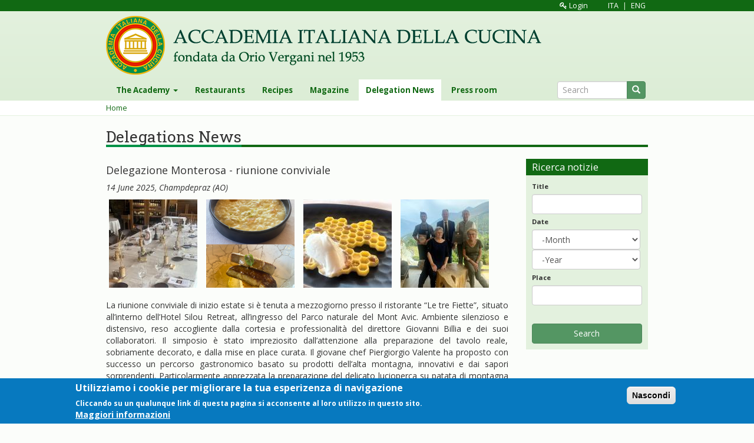

--- FILE ---
content_type: text/html; charset=utf-8
request_url: https://www.accademiaitalianadellacucina.it/en/dalle-delegazioni?page=8
body_size: 26389
content:
<!DOCTYPE html>
<html lang="en" dir="ltr" prefix="content: http://purl.org/rss/1.0/modules/content/ dc: http://purl.org/dc/terms/ foaf: http://xmlns.com/foaf/0.1/ og: http://ogp.me/ns# rdfs: http://www.w3.org/2000/01/rdf-schema# sioc: http://rdfs.org/sioc/ns# sioct: http://rdfs.org/sioc/types# skos: http://www.w3.org/2004/02/skos/core# xsd: http://www.w3.org/2001/XMLSchema#">
<head>
  <link rel="profile" href="http://www.w3.org/1999/xhtml/vocab" />
  <meta name="viewport" content="width=device-width, initial-scale=1.0">
  <meta http-equiv="Content-Type" content="text/html; charset=utf-8" />
<link rel="shortcut icon" href="https://www.accademiaitalianadellacucina.it/sites/all/themes/aic/images/favicon.png" type="image/png" />
<meta name="generator" content="Drupal 7 (https://www.drupal.org)" />
<link rel="canonical" href="https://www.accademiaitalianadellacucina.it/en/dalle-delegazioni" />
<link rel="shortlink" href="https://www.accademiaitalianadellacucina.it/en/dalle-delegazioni" />
  <title>Delegations News | Page 9 | Accademia Italiana della Cucina</title>
  <style>
@import url("https://www.accademiaitalianadellacucina.it/modules/system/system.base.css?stfk00");
</style>
<style>
@import url("https://www.accademiaitalianadellacucina.it/sites/all/modules/date/date_api/date.css?stfk00");
@import url("https://www.accademiaitalianadellacucina.it/modules/field/theme/field.css?stfk00");
@import url("https://www.accademiaitalianadellacucina.it/sites/all/modules/google_cse/google_cse.css?stfk00");
@import url("https://www.accademiaitalianadellacucina.it/modules/node/node.css?stfk00");
@import url("https://www.accademiaitalianadellacucina.it/sites/all/modules/views/css/views.css?stfk00");
@import url("https://www.accademiaitalianadellacucina.it/sites/all/modules/ckeditor/css/ckeditor.css?stfk00");
@import url("https://www.accademiaitalianadellacucina.it/sites/all/modules/media/modules/media_wysiwyg/css/media_wysiwyg.base.css?stfk00");
</style>
<style>
@import url("https://www.accademiaitalianadellacucina.it/sites/all/modules/colorbox/styles/default/colorbox_style.css?stfk00");
@import url("https://www.accademiaitalianadellacucina.it/sites/all/modules/ctools/css/ctools.css?stfk00");
@import url("https://www.accademiaitalianadellacucina.it/sites/all/modules/eu_cookie_compliance/css/eu_cookie_compliance.css?stfk00");
@import url("https://www.accademiaitalianadellacucina.it/sites/all/libraries/fontawesome/css/font-awesome.css?stfk00");
</style>
<style>#sliding-popup.sliding-popup-bottom,#sliding-popup.sliding-popup-bottom .eu-cookie-withdraw-banner,.eu-cookie-withdraw-tab{background:#0779BF;}#sliding-popup.sliding-popup-bottom.eu-cookie-withdraw-wrapper{background:transparent}#sliding-popup .popup-content #popup-text h1,#sliding-popup .popup-content #popup-text h2,#sliding-popup .popup-content #popup-text h3,#sliding-popup .popup-content #popup-text p,.eu-cookie-compliance-secondary-button,.eu-cookie-withdraw-tab{color:#ffffff !important;}.eu-cookie-withdraw-tab{border-color:#ffffff;}.eu-cookie-compliance-more-button{color:#ffffff !important;}
</style>
<link type="text/css" rel="stylesheet" href="//cdn.jsdelivr.net/bootstrap/3.3.7/css/bootstrap.css" media="all" />
<style>
@import url("https://www.accademiaitalianadellacucina.it/sites/all/themes/bootstrap/css/3.3.7/overrides.min.css?stfk00");
@import url("https://www.accademiaitalianadellacucina.it/sites/all/themes/aic/js/owl-carousel/assets/owl.carousel.min.css?stfk00");
@import url("https://www.accademiaitalianadellacucina.it/sites/all/themes/aic/js/owl-carousel/assets/owl.theme.default.min.css?stfk00");
@import url("https://www.accademiaitalianadellacucina.it/sites/all/themes/aic/js/owl-carousel/animate.css?stfk00");
@import url("https://www.accademiaitalianadellacucina.it/sites/all/themes/aic/css/style.css?stfk00");
@import url("https://www.accademiaitalianadellacucina.it/sites/all/themes/aic/css/bs.css?stfk00");
</style>
<link type="text/css" rel="stylesheet" href="https://fonts.googleapis.com/css?family=Open+Sans:400,400i,700,700i&amp;stfk00" media="all" />
<link type="text/css" rel="stylesheet" href="https://fonts.googleapis.com/css?family=Roboto+Slab&amp;stfk00" media="all" />
<link type="text/css" rel="stylesheet" href="https://fonts.googleapis.com/css?family=Goudy+Bookletter+1911&amp;stfk00" media="all" />
  <!-- HTML5 element support for IE6-8 -->
  <!--[if lt IE 9]>
    <script src="https://cdn.jsdelivr.net/html5shiv/3.7.3/html5shiv-printshiv.min.js"></script>
  <![endif]-->
  <script src="https://www.accademiaitalianadellacucina.it/sites/all/modules/jquery_update/replace/jquery/1.10/jquery.min.js?v=1.10.2"></script>
<script src="https://www.accademiaitalianadellacucina.it/misc/jquery-extend-3.4.0.js?v=1.10.2"></script>
<script src="https://www.accademiaitalianadellacucina.it/misc/jquery.once.js?v=1.2"></script>
<script src="https://www.accademiaitalianadellacucina.it/misc/drupal.js?stfk00"></script>
<script src="https://www.accademiaitalianadellacucina.it/sites/all/modules/eu_cookie_compliance/js/jquery.cookie-1.4.1.min.js?v=1.4.1"></script>
<script src="//cdn.jsdelivr.net/bootstrap/3.3.7/js/bootstrap.js"></script>
<script src="https://www.accademiaitalianadellacucina.it/sites/all/modules/google_cse/google_cse.js?stfk00"></script>
<script src="https://www.accademiaitalianadellacucina.it/sites/all/libraries/colorbox/jquery.colorbox-min.js?stfk00"></script>
<script src="https://www.accademiaitalianadellacucina.it/sites/all/modules/colorbox/js/colorbox.js?stfk00"></script>
<script src="https://www.accademiaitalianadellacucina.it/sites/all/modules/colorbox/styles/default/colorbox_style.js?stfk00"></script>
<script src="https://www.accademiaitalianadellacucina.it/sites/all/themes/bootstrap/js/misc/_collapse.js?stfk00"></script>
<script src="https://www.accademiaitalianadellacucina.it/misc/form.js?stfk00"></script>
<script src="https://www.accademiaitalianadellacucina.it/sites/all/modules/google_analytics/googleanalytics.js?stfk00"></script>
<script>(function(i,s,o,g,r,a,m){i["GoogleAnalyticsObject"]=r;i[r]=i[r]||function(){(i[r].q=i[r].q||[]).push(arguments)},i[r].l=1*new Date();a=s.createElement(o),m=s.getElementsByTagName(o)[0];a.async=1;a.src=g;m.parentNode.insertBefore(a,m)})(window,document,"script","https://www.google-analytics.com/analytics.js","ga");ga("create", "UA-38038211-1", {"cookieDomain":"auto","allowLinker":true});ga("require", "linker");ga("linker:autoLink", ["www.accademia1953.it, www.accademiaitalianacucina.it"]);ga("set", "anonymizeIp", true);ga("send", "pageview");</script>
<script src="https://www.accademiaitalianadellacucina.it/sites/all/themes/aic/js/owl-carousel/owl.carousel.min.js?stfk00"></script>
<script src="https://www.accademiaitalianadellacucina.it/sites/all/themes/aic/js/script.js?stfk00"></script>
<script>jQuery.extend(Drupal.settings, {"basePath":"\/","pathPrefix":"en\/","ajaxPageState":{"theme":"aic","theme_token":"jB6LvZ3ErKJtDUw6bC0uv98d_9wsIs5ScAA9w_KAtjs","js":{"0":1,"1":1,"sites\/all\/themes\/bootstrap\/js\/bootstrap.js":1,"sites\/all\/modules\/eu_cookie_compliance\/js\/eu_cookie_compliance.js":1,"sites\/all\/modules\/jquery_update\/replace\/jquery\/1.10\/jquery.min.js":1,"misc\/jquery-extend-3.4.0.js":1,"misc\/jquery.once.js":1,"misc\/drupal.js":1,"sites\/all\/modules\/eu_cookie_compliance\/js\/jquery.cookie-1.4.1.min.js":1,"\/\/cdn.jsdelivr.net\/bootstrap\/3.3.7\/js\/bootstrap.js":1,"sites\/all\/modules\/google_cse\/google_cse.js":1,"sites\/all\/libraries\/colorbox\/jquery.colorbox-min.js":1,"sites\/all\/modules\/colorbox\/js\/colorbox.js":1,"sites\/all\/modules\/colorbox\/styles\/default\/colorbox_style.js":1,"sites\/all\/themes\/bootstrap\/js\/misc\/_collapse.js":1,"misc\/form.js":1,"sites\/all\/modules\/google_analytics\/googleanalytics.js":1,"2":1,"sites\/all\/themes\/aic\/js\/owl-carousel\/owl.carousel.min.js":1,"sites\/all\/themes\/aic\/js\/script.js":1},"css":{"modules\/system\/system.base.css":1,"sites\/all\/modules\/date\/date_api\/date.css":1,"modules\/field\/theme\/field.css":1,"sites\/all\/modules\/google_cse\/google_cse.css":1,"modules\/node\/node.css":1,"sites\/all\/modules\/views\/css\/views.css":1,"sites\/all\/modules\/ckeditor\/css\/ckeditor.css":1,"sites\/all\/modules\/media\/modules\/media_wysiwyg\/css\/media_wysiwyg.base.css":1,"sites\/all\/modules\/colorbox\/styles\/default\/colorbox_style.css":1,"sites\/all\/modules\/ctools\/css\/ctools.css":1,"sites\/all\/modules\/eu_cookie_compliance\/css\/eu_cookie_compliance.css":1,"sites\/all\/libraries\/fontawesome\/css\/font-awesome.css":1,"0":1,"\/\/cdn.jsdelivr.net\/bootstrap\/3.3.7\/css\/bootstrap.css":1,"sites\/all\/themes\/bootstrap\/css\/3.3.7\/overrides.min.css":1,"sites\/all\/themes\/aic\/js\/owl-carousel\/assets\/owl.carousel.min.css":1,"sites\/all\/themes\/aic\/js\/owl-carousel\/assets\/owl.theme.default.min.css":1,"sites\/all\/themes\/aic\/js\/owl-carousel\/animate.css":1,"sites\/all\/themes\/aic\/css\/style.css":1,"sites\/all\/themes\/aic\/css\/bs.css":1,"https:\/\/fonts.googleapis.com\/css?family=Open+Sans:400,400i,700,700i":1,"https:\/\/fonts.googleapis.com\/css?family=Roboto+Slab":1,"https:\/\/fonts.googleapis.com\/css?family=Goudy+Bookletter+1911":1}},"colorbox":{"opacity":"0.85","current":"{current} of {total}","previous":"\u00ab Prev","next":"Next \u00bb","close":"Close","maxWidth":"98%","maxHeight":"98%","fixed":true,"mobiledetect":true,"mobiledevicewidth":"480px"},"googleCSE":{"cx":"","language":"","resultsWidth":600,"domain":"www.google.com","showWaterMark":1},"urlIsAjaxTrusted":{"\/en\/dalle-delegazioni":true,"\/en\/dalle-delegazioni?page=8":true},"eu_cookie_compliance":{"popup_enabled":1,"popup_agreed_enabled":0,"popup_hide_agreed":0,"popup_clicking_confirmation":1,"popup_scrolling_confirmation":0,"popup_html_info":"\u003Cdiv\u003E\n  \u003Cdiv class=\u0022popup-content info\u0022\u003E\n    \u003Cdiv id=\u0022popup-text\u0022\u003E\n      \u003Ch2\u003EUtilizziamo i cookie per migliorare la tua esperizenza di navigazione\u003C\/h2\u003E\u003Cp\u003ECliccando su un qualunque link di questa pagina si acconsente al loro utilizzo in questo sito.\u003C\/p\u003E              \u003Cbutton type=\u0022button\u0022 class=\u0022find-more-button eu-cookie-compliance-more-button\u0022\u003EMaggiori informazioni\u003C\/button\u003E\n          \u003C\/div\u003E\n    \u003Cdiv id=\u0022popup-buttons\u0022\u003E\n      \u003Cbutton type=\u0022button\u0022 class=\u0022agree-button eu-cookie-compliance-default-button\u0022\u003ENascondi\u003C\/button\u003E\n          \u003C\/div\u003E\n  \u003C\/div\u003E\n\u003C\/div\u003E","use_mobile_message":false,"mobile_popup_html_info":"\u003Cdiv\u003E\n  \u003Cdiv class=\u0022popup-content info\u0022\u003E\n    \u003Cdiv id=\u0022popup-text\u0022\u003E\n                    \u003Cbutton type=\u0022button\u0022 class=\u0022find-more-button eu-cookie-compliance-more-button\u0022\u003EMaggiori informazioni\u003C\/button\u003E\n          \u003C\/div\u003E\n    \u003Cdiv id=\u0022popup-buttons\u0022\u003E\n      \u003Cbutton type=\u0022button\u0022 class=\u0022agree-button eu-cookie-compliance-default-button\u0022\u003ENascondi\u003C\/button\u003E\n          \u003C\/div\u003E\n  \u003C\/div\u003E\n\u003C\/div\u003E\n","mobile_breakpoint":"768","popup_html_agreed":"\u003Cdiv\u003E\n  \u003Cdiv class=\u0022popup-content agreed\u0022\u003E\n    \u003Cdiv id=\u0022popup-text\u0022\u003E\n      \u003Ch2\u003EThank you for accepting cookies\u003C\/h2\u003E\u003Cp\u003EYou can now hide this message or find out more about cookies.\u003C\/p\u003E    \u003C\/div\u003E\n    \u003Cdiv id=\u0022popup-buttons\u0022\u003E\n      \u003Cbutton type=\u0022button\u0022 class=\u0022hide-popup-button eu-cookie-compliance-hide-button\u0022\u003ENascondi\u003C\/button\u003E\n              \u003Cbutton type=\u0022button\u0022 class=\u0022find-more-button eu-cookie-compliance-more-button-thank-you\u0022 \u003EMaggiori informazioni\u003C\/button\u003E\n          \u003C\/div\u003E\n  \u003C\/div\u003E\n\u003C\/div\u003E","popup_use_bare_css":false,"popup_height":"auto","popup_width":"100%","popup_delay":1000,"popup_link":"\/en\/content\/privacy","popup_link_new_window":1,"popup_position":null,"popup_language":"en","store_consent":false,"better_support_for_screen_readers":0,"reload_page":0,"domain":"","popup_eu_only_js":0,"cookie_lifetime":"100","cookie_session":false,"disagree_do_not_show_popup":0,"method":"default","whitelisted_cookies":"","withdraw_markup":"\u003Cbutton type=\u0022button\u0022 class=\u0022eu-cookie-withdraw-tab\u0022\u003EPrivacy settings\u003C\/button\u003E\n\u003Cdiv class=\u0022eu-cookie-withdraw-banner\u0022\u003E\n  \u003Cdiv class=\u0022popup-content info\u0022\u003E\n    \u003Cdiv id=\u0022popup-text\u0022\u003E\n      \u003Ch2\u003EWe use cookies on this site to enhance your user experience\u003C\/h2\u003E\u003Cp\u003EYou have given your consent for us to set cookies.\u003C\/p\u003E    \u003C\/div\u003E\n    \u003Cdiv id=\u0022popup-buttons\u0022\u003E\n      \u003Cbutton type=\u0022button\u0022 class=\u0022eu-cookie-withdraw-button\u0022\u003EWithdraw consent\u003C\/button\u003E\n    \u003C\/div\u003E\n  \u003C\/div\u003E\n\u003C\/div\u003E\n","withdraw_enabled":false},"googleanalytics":{"trackOutbound":1,"trackMailto":1,"trackDownload":1,"trackDownloadExtensions":"7z|aac|arc|arj|asf|asx|avi|bin|csv|doc(x|m)?|dot(x|m)?|exe|flv|gif|gz|gzip|hqx|jar|jpe?g|js|mp(2|3|4|e?g)|mov(ie)?|msi|msp|pdf|phps|png|ppt(x|m)?|pot(x|m)?|pps(x|m)?|ppam|sld(x|m)?|thmx|qtm?|ra(m|r)?|sea|sit|tar|tgz|torrent|txt|wav|wma|wmv|wpd|xls(x|m|b)?|xlt(x|m)|xlam|xml|z|zip","trackDomainMode":2,"trackCrossDomains":["www.accademia1953.it, www.accademiaitalianacucina.it"]},"bootstrap":{"anchorsFix":"0","anchorsSmoothScrolling":"0","formHasError":1,"popoverEnabled":1,"popoverOptions":{"animation":1,"html":0,"placement":"right","selector":"","trigger":"click","triggerAutoclose":1,"title":"","content":"","delay":0,"container":"body"},"tooltipEnabled":1,"tooltipOptions":{"animation":1,"html":0,"placement":"auto left","selector":"","trigger":"hover focus","delay":0,"container":"body"}}});</script>
</head>
<body class="html not-front not-logged-in one-sidebar sidebar-second page-dalle-delegazioni i18n-en">
  <div id="skip-link">
    <a href="#main-content" class="element-invisible element-focusable">Skip to main content</a>
  </div>
    
    <div id="header_before">
        <div class="container">
              <div class="region region-header-before">
    <section id="block-block-1" class="block block-block clearfix">

      
  <div class="login-logout">
<a href="/user"><i class="fa fa-key"></i> Login</a><a href="/it" class="lingua lingua-ita">ITA</a> | <a href="/en" class="lingua lingua-eng">ENG</a>
</div>

</section>
  </div>
        </div>
    </div>  <!-- /#header_before -->
<!--<div class="header-bg" style="background-image: url(/sites/all/themes/aic/images/header.jpg);    background-position: center;">-->

<header id="navbar" role="banner" class="navbar navbar-default">
    <div class="container">
        <div class="navbar-header">
                            <button type="button" class="navbar-toggle" data-toggle="collapse" data-target="#navbar-collapse">
                    <span class="sr-only">Toggle navigation</span>
                    <span class="icon-bar"></span>
                    <span class="icon-bar"></span>
                    <span class="icon-bar"></span>
                </button>
            
                            <a class="logo navbar-btn pull-left" href="/en" title="Home">
                    <img src="https://www.accademiaitalianadellacucina.it/sites/all/themes/aic/images/aic_logo_text.png" alt="Home" class="img-responsive" />
                </a>
            
                    </div>
    </div>
    
        <div class="nav-menu">
            <div class="container">
                <div class="navbar-collapse collapse" id="navbar-collapse">
                    <nav role="navigation">
                                                                                                      <div class="region region-navigation">
    <section id="block-search-form" class="block block-search clearfix">

      
  <form class="form-search content-search" action="/en/dalle-delegazioni?page=8" method="post" id="search-block-form" accept-charset="UTF-8"><div><div>
      <h2 class="element-invisible">Search form</h2>
    <div class="input-group"><input title="Enter the terms you wish to search for." placeholder="Search" class="form-control form-text" type="text" id="edit-search-block-form--2" name="search_block_form" value="" size="15" maxlength="128" /><span class="input-group-btn"><button type="submit" class="btn btn-primary"><span class="icon glyphicon glyphicon-search" aria-hidden="true"></span>
</button></span></div><div class="form-actions form-wrapper form-group" id="edit-actions"><button class="element-invisible btn btn-primary form-submit" type="submit" id="edit-submit" name="op" value="Search">Search</button>
</div><input type="hidden" name="form_build_id" value="form-aX6PYsL6pHMeR8z0vBjIjPDegKm1sq106Zw6Ql7b4O0" />
<input type="hidden" name="form_id" value="search_block_form" />
</div>
</div></form>
</section>
<section id="block-system-main-menu" class="block block-system block-menu clearfix">

      
  <ul class="menu nav navbar-nav"><li class="first expanded dropdown"><a href="/en/content/why-accademia" data-target="#" class="dropdown-toggle dropdown-toggle" data-toggle="dropdown">The Academy <span class="caret"></span></a><ul class="dropdown-menu"><li class="first leaf"><a href="/en/content/academy-and-its-aims">The Academy and its aims</a></li>
<li class="leaf"><a href="/en/content/seventieth-anniversary-manifesto">Seventieth anniversary Manifesto</a></li>
<li class="collapsed"><a href="/en/content/president-academy">The President</a></li>
<li class="leaf"><a href="/en/content/orio-vergani-and-birth-academy">Orio Vergani and the birth of the Academy</a></li>
<li class="leaf"><a href="/en/content/institutional-brochure-0">Institutional Brochure</a></li>
<li class="leaf"><a href="/en/content/new-statute">New Statute</a></li>
<li class="leaf"><a href="/en/content/new-laws">New By-laws</a></li>
<li class="leaf"><a href="/en/content/code-ethics">Code of Ethics</a></li>
<li class="collapsed"><a href="/en/content/structure-0">Structure</a></li>
<li class="collapsed"><a href="/en/content/delegations">Delegations</a></li>
<li class="collapsed"><a href="/en/content/institutional-activity">Institutional activity</a></li>
<li class="leaf"><a href="/en/content/study-centre">The Franco Marenghi Study Centre</a></li>
<li class="leaf"><a href="/en/content/regional-study%C2%A0centres">The Regional Study Centres</a></li>
<li class="collapsed"><a href="/en/content/editorial-activity-0">Editorial activity</a></li>
<li class="leaf"><a href="/en/content/library">The Library</a></li>
<li class="last leaf"><a href="/en/content/contacts-1">Contacts</a></li>
</ul></li>
<li class="leaf"><a href="/en/ristoranti">Restaurants</a></li>
<li class="leaf"><a href="/en/ricette">Recipes</a></li>
<li class="leaf"><a href="/en/riviste">Magazine</a></li>
<li class="collapsed active-trail active"><a href="/en/dalle-delegazioni" class="active-trail active active-trail active">Delegation News</a></li>
<li class="last leaf"><a href="/en/node/19239">Press room</a></li>
</ul>
</section>
  </div>
                                            </nav>
                </div>
            </div>
        </div>
    </header>
<!--</div>-->
    <div class="briciole">
        <div class="container">
            <h2 class="element-invisible">You are here</h2><div class="breadcrumb"><span class="inline odd first last"><a href="/en">Home</a></span></div>        </div>
    </div>
<div class="sfondo">
    
    <div class="main-container">
        <div class="container">

            <header role="banner" id="page-header">
                
                            </header> <!-- /#page-header -->



            <section>
                <a id="main-content"></a>
                                                    <h1 class="page-header"><span>Delegations News</span></h1>
                                                                                                                                                </section>

            <div class="row">

                <section class="col-sm-9">
                                          <div class="region region-content">
    <section id="block-system-main" class="block block-system clearfix">

      
  <div class="view view-articoli view-id-articoli view-display-id-page view-dom-id-fb0ba5fc572495c54c240d282530be7b">
        
  
  
      <div class="view-content">
        <div class="views-row views-row-1 views-row-odd views-row-first">
      
  <h4 class="views-field views-field-title">        <span class="field-content">Delegazione Monterosa - riunione conviviale</span>  </h4>  
  <p class="views-field views-field-nothing">        <em class="field-content"><span class="date-display-single" property="dc:date" datatype="xsd:dateTime" content="2025-06-14T00:00:00+02:00">14 June 2025</span>, Champdepraz (AO)</em>  </p>  
          <div class="clearfix views-fieldset" data-module="views_fieldsets">
            <div class="views-field views-field-field-immagini"><div class="field-content"><ul><li><a href="https://www.accademiaitalianadellacucina.it/sites/default/files/allegati/articoli/foto%203_30.jpg" title="Delegazione Monterosa - riunione conviviale" class="colorbox colorbox" data-colorbox-gallery="gallery-node-98241-2WQzrfET_og" data-cbox-img-attrs="{&quot;title&quot;: &quot;&quot;, &quot;alt&quot;: &quot;&quot;}"><img typeof="foaf:Image" class="img-responsive" src="https://www.accademiaitalianadellacucina.it/sites/default/files/styles/crop_quadrato_150x150/public/allegati/articoli/foto%203_30.jpg?itok=y1EpVRx9" width="150" height="150" alt="" title="" /></a></li>
<li><a href="https://www.accademiaitalianadellacucina.it/sites/default/files/allegati/articoli/portate1.png" title="Delegazione Monterosa - riunione conviviale" class="colorbox colorbox" data-colorbox-gallery="gallery-node-98241-2WQzrfET_og" data-cbox-img-attrs="{&quot;title&quot;: &quot;&quot;, &quot;alt&quot;: &quot;&quot;}"><img typeof="foaf:Image" class="img-responsive" src="https://www.accademiaitalianadellacucina.it/sites/default/files/styles/crop_quadrato_150x150/public/allegati/articoli/portate1.png?itok=X_6SgXYQ" width="150" height="150" alt="" title="" /></a></li>
<li><a href="https://www.accademiaitalianadellacucina.it/sites/default/files/allegati/articoli/IMG_1893.JPG" title="Delegazione Monterosa - riunione conviviale" class="colorbox colorbox" data-colorbox-gallery="gallery-node-98241-2WQzrfET_og" data-cbox-img-attrs="{&quot;title&quot;: &quot;&quot;, &quot;alt&quot;: &quot;&quot;}"><img typeof="foaf:Image" class="img-responsive" src="https://www.accademiaitalianadellacucina.it/sites/default/files/styles/crop_quadrato_150x150/public/allegati/articoli/IMG_1893.JPG?itok=XMjTBcaK" width="150" height="150" alt="" title="" /></a></li>
<li><a href="https://www.accademiaitalianadellacucina.it/sites/default/files/allegati/articoli/IMG_1908.JPG" title="Delegazione Monterosa - riunione conviviale" class="colorbox colorbox" data-colorbox-gallery="gallery-node-98241-2WQzrfET_og" data-cbox-img-attrs="{&quot;title&quot;: &quot;&quot;, &quot;alt&quot;: &quot;&quot;}"><img typeof="foaf:Image" class="img-responsive" src="https://www.accademiaitalianadellacucina.it/sites/default/files/styles/crop_quadrato_150x150/public/allegati/articoli/IMG_1908.JPG?itok=YprZvj8s" width="150" height="150" alt="" title="" /></a></li>
</ul></div></div>      </div>

    
  <div class="views-field views-field-body">        <div class="field-content"><p class="rtejustify">La riunione conviviale di inizio estate si è tenuta a mezzogiorno presso il ristorante “Le tre Fiette”, situato all’interno dell’Hotel Silou Retreat, all’ingresso del Parco naturale del Mont Avic. Ambiente silenzioso e distensivo, reso accogliente dalla cortesia e professionalità del direttore Giovanni Billia e dei suoi collaboratori. Il simposio è stato impreziosito dall’attenzione alla preparazione del tavolo reale, sobriamente decorato, e dalla mise en place curata. Il giovane chef Piergiorgio Valente ha proposto con successo un percorso gastronomico basato su prodotti dell’alta montagna, innovativi e dai sapori sorprendenti. Particolarmente apprezzata la preparazione del delicato lucioperca su patata di montagna e il risotto Vialone Nano mantecato al caprino, completato con mousse di pere e gocce di resina di pino cembro e mugo, che ha lasciato gli Accademici piacevolmente sorpresi. A seguire, un fegato grasso d’oca di alta qualità, scottato e laccato al Calvados, servito su mela e pain brioche affumicato alla quercia, ha proposto un'autentica esperienza di alta cucina francese. Chiusura in dolcezza con un cremoso alveare al miele di rododendro, mou di polline nelle cellette esagonali e gelato di yogurt all’abete: definito un’opera d’arte. Molto apprezzata la successione delle portate, in un crescendo di sapori. Impeccabile il servizio. I vini, provenienti da antichi vigneti valdostani, hanno completato degnamente un memorabile simposio accademico.</p>
</div>  </div>  </div>
  <div class="views-row views-row-2 views-row-even">
      
  <h4 class="views-field views-field-title">        <span class="field-content">Delegazione Terni - convegno e riunione conviviale</span>  </h4>  
  <p class="views-field views-field-nothing">        <em class="field-content"><span class="date-display-single" property="dc:date" datatype="xsd:dateTime" content="2025-06-14T00:00:00+02:00">14 June 2025</span>, Terni</em>  </p>  
          <div class="clearfix views-fieldset" data-module="views_fieldsets">
            <div class="views-field views-field-field-immagini"><div class="field-content"><ul><li><a href="https://www.accademiaitalianadellacucina.it/sites/default/files/allegati/articoli/IMG_5599-r.JPG" title="L&#039;intervento del Coordinatore Territoriale Massimo Moscatelli" class="colorbox colorbox" data-colorbox-gallery="gallery-node-98201-2WQzrfET_og" data-cbox-img-attrs="{&quot;title&quot;: &quot;&quot;, &quot;alt&quot;: &quot;L&#039;intervento del Coordinatore Territoriale Massimo Moscatelli&quot;}"><img typeof="foaf:Image" class="img-responsive" src="https://www.accademiaitalianadellacucina.it/sites/default/files/styles/crop_quadrato_150x150/public/allegati/articoli/IMG_5599-r.JPG?itok=oF0qs_yH" width="150" height="150" alt="L&#039;intervento del Coordinatore Territoriale Massimo Moscatelli" title="" /></a></li>
<li><a href="https://www.accademiaitalianadellacucina.it/sites/default/files/allegati/articoli/IMG_5611-r.JPG" title="Il Delegato Luca Cipiccia e tavolo relatori" class="colorbox colorbox" data-colorbox-gallery="gallery-node-98201-2WQzrfET_og" data-cbox-img-attrs="{&quot;title&quot;: &quot;&quot;, &quot;alt&quot;: &quot;Il Delegato Luca Cipiccia e tavolo relatori&quot;}"><img typeof="foaf:Image" class="img-responsive" src="https://www.accademiaitalianadellacucina.it/sites/default/files/styles/crop_quadrato_150x150/public/allegati/articoli/IMG_5611-r.JPG?itok=P76f2a27" width="150" height="150" alt="Il Delegato Luca Cipiccia e tavolo relatori" title="" /></a></li>
<li><a href="https://www.accademiaitalianadellacucina.it/sites/default/files/allegati/articoli/IMG_5628-r.JPG" title="Delegazione Terni - convegno e riunione conviviale" class="colorbox colorbox" data-colorbox-gallery="gallery-node-98201-2WQzrfET_og" data-cbox-img-attrs="{&quot;title&quot;: &quot;&quot;, &quot;alt&quot;: &quot;&quot;}"><img typeof="foaf:Image" class="img-responsive" src="https://www.accademiaitalianadellacucina.it/sites/default/files/styles/crop_quadrato_150x150/public/allegati/articoli/IMG_5628-r.JPG?itok=JDy3bdZc" width="150" height="150" alt="" title="" /></a></li>
<li><a href="https://www.accademiaitalianadellacucina.it/sites/default/files/allegati/articoli/IMG_5644-r.JPG" title="Delegazione Terni - convegno e riunione conviviale" class="colorbox colorbox" data-colorbox-gallery="gallery-node-98201-2WQzrfET_og" data-cbox-img-attrs="{&quot;title&quot;: &quot;&quot;, &quot;alt&quot;: &quot;&quot;}"><img typeof="foaf:Image" class="img-responsive" src="https://www.accademiaitalianadellacucina.it/sites/default/files/styles/crop_quadrato_150x150/public/allegati/articoli/IMG_5644-r.JPG?itok=hJMHEM4p" width="150" height="150" alt="" title="" /></a></li>
</ul></div></div>      </div>

    
  <div class="views-field views-field-body">        <div class="field-content"><p class="rtejustify">Si è svolto a Terni, presso l’Hotel Valentino, un convegno di presentazione del libro “Dialetto, Identità, Santi e Cucina” a cura del Direttore del Centro Studi Territoriale Umbria e Accademico di Terni, Giuseppe Fatati. Il libro è frutto di una collaborazione tra le Delegazioni dell’Umbria e non si limita a raccogliere testimonianze e ricette, ma ambisce a valorizzare il patrimonio linguistico e gastronomico regionale, ponendo particolare attenzione al rapporto profondo tra dialetto e tradizione culinaria, seguendo un percorso comune di approfondimento delle tradizioni gastronomiche locali, in linea con gli scopi e le finalità dell’Accademia Italiana della Cucina.  Sono intervenuti il Coordinatore Territoriale Umbria e Delegato di Perugia Massimo Moscatelli, il Delegato di Terni Luca Cipiccia, Giuseppe Fatati, i componenti del Centro Studi Territoriale Umbria Marilena Moretti Badolato, Accademica di Perugia, e Daniele Falchi, Accademico di Foligno, la Dirigente della Camera di Commercio dell’Umbria e Accademica di Terni Giuliana Piandoro, la Presidente del Consiglio Comunale Sara Francescangeli e l’Assessore alla Scuola e al Welfare del Comune di Terni Viviana Altamura. Il convegno ha visto la numerosa presenza di Delegati e Accademici delle Delegazioni dell’Umbria e di altri ospiti.  Alla presentazione è seguita un’apprezzata conviviale presso il Ristorante Fontanella dell’Hotel Valentino, incentrata su piatti tipici locali tra cui le classiche ciriole alla ternana.</p>
</div>  </div>  </div>
  <div class="views-row views-row-3 views-row-odd">
      
  <h4 class="views-field views-field-title">        <span class="field-content">Delegazione Budapest - riunione conviviale</span>  </h4>  
  <p class="views-field views-field-nothing">        <em class="field-content"><span class="date-display-single" property="dc:date" datatype="xsd:dateTime" content="2025-06-13T00:00:00+02:00">13 June 2025</span>, Budapest</em>  </p>  
          <div class="clearfix views-fieldset" data-module="views_fieldsets">
            <div class="views-field views-field-field-immagini"><div class="field-content"><ul><li><a href="https://www.accademiaitalianadellacucina.it/sites/default/files/allegati/articoli/Interventi_6.png" title="Delegazione Budapest - riunione conviviale" class="colorbox colorbox" data-colorbox-gallery="gallery-node-98119-2WQzrfET_og" data-cbox-img-attrs="{&quot;title&quot;: &quot;&quot;, &quot;alt&quot;: &quot;&quot;}"><img typeof="foaf:Image" class="img-responsive" src="https://www.accademiaitalianadellacucina.it/sites/default/files/styles/crop_quadrato_150x150/public/allegati/articoli/Interventi_6.png?itok=u6XHb95a" width="150" height="150" alt="" title="" /></a></li>
<li><a href="https://www.accademiaitalianadellacucina.it/sites/default/files/allegati/articoli/Momenti_conviviali_8.png" title="Delegazione Budapest - riunione conviviale" class="colorbox colorbox" data-colorbox-gallery="gallery-node-98119-2WQzrfET_og" data-cbox-img-attrs="{&quot;title&quot;: &quot;&quot;, &quot;alt&quot;: &quot;&quot;}"><img typeof="foaf:Image" class="img-responsive" src="https://www.accademiaitalianadellacucina.it/sites/default/files/styles/crop_quadrato_150x150/public/allegati/articoli/Momenti_conviviali_8.png?itok=fWx5YLwr" width="150" height="150" alt="" title="" /></a></li>
<li><a href="https://www.accademiaitalianadellacucina.it/sites/default/files/allegati/articoli/Momenti_conviviali2.png" title="Delegazione Budapest - riunione conviviale" class="colorbox colorbox" data-colorbox-gallery="gallery-node-98119-2WQzrfET_og" data-cbox-img-attrs="{&quot;title&quot;: &quot;&quot;, &quot;alt&quot;: &quot;&quot;}"><img typeof="foaf:Image" class="img-responsive" src="https://www.accademiaitalianadellacucina.it/sites/default/files/styles/crop_quadrato_150x150/public/allegati/articoli/Momenti_conviviali2.png?itok=scAgPimw" width="150" height="150" alt="" title="" /></a></li>
<li><a href="https://www.accademiaitalianadellacucina.it/sites/default/files/allegati/articoli/DSC04817.JPG" title="Delegazione Budapest - riunione conviviale" class="colorbox colorbox" data-colorbox-gallery="gallery-node-98119-2WQzrfET_og" data-cbox-img-attrs="{&quot;title&quot;: &quot;&quot;, &quot;alt&quot;: &quot;&quot;}"><img typeof="foaf:Image" class="img-responsive" src="https://www.accademiaitalianadellacucina.it/sites/default/files/styles/crop_quadrato_150x150/public/allegati/articoli/DSC04817.JPG?itok=12S8ghXO" width="150" height="150" alt="" title="" /></a></li>
</ul></div></div>      </div>

    
  <div class="views-field views-field-body">        <div class="field-content"><p class="rtejustify">Presenza storica nell’ambito della ristorazione italiana a Budapest, il ristorante "OK ITALIA ARENA" è parte di una catena di locali di cui tre situati nei principali centri commerciali della città ed uno lungo una delle principali arterie del centro cittadino. Sotto la attenta supervisione del Simposiarca Segretario Giulio Marcianò, lo chef Andrea Dal Gesso ha proposto un tipico menù di pesce della tradizione italiana, combinando sapientemente gusti e sapori. L’Accademico Armando Salierno ha intrattenuto i partecipanti sul tema “Freschezza, bontà e consumo consapevole: un trinomio inscindibile per gustare il pesce in tavola d’estate”. Eccellente e cordiale il servizio. Di qualità l’abbinamento dei vini serviti.</p>
</div>  </div>  </div>
  <div class="views-row views-row-4 views-row-even">
      
  <h4 class="views-field views-field-title">        <span class="field-content">Delegazione Versilia Storica - riunione conviviale</span>  </h4>  
  <p class="views-field views-field-nothing">        <em class="field-content"><span class="date-display-single" property="dc:date" datatype="xsd:dateTime" content="2025-06-13T00:00:00+02:00">13 June 2025</span>, Forte dei Marmi</em>  </p>  
          <div class="clearfix views-fieldset" data-module="views_fieldsets">
            <div class="views-field views-field-field-immagini"><div class="field-content"><ul><li><a href="https://www.accademiaitalianadellacucina.it/sites/default/files/allegati/articoli/Interno%20ristorante_Antipasto_secondo%20piatto_dolce.png" title="Interno del ristorante; antipasto, secondo piatto e dolce" class="colorbox colorbox" data-colorbox-gallery="gallery-node-98171-2WQzrfET_og" data-cbox-img-attrs="{&quot;title&quot;: &quot;&quot;, &quot;alt&quot;: &quot;Interno del ristorante; antipasto, secondo piatto e dolce&quot;}"><img typeof="foaf:Image" class="img-responsive" src="https://www.accademiaitalianadellacucina.it/sites/default/files/styles/crop_quadrato_150x150/public/allegati/articoli/Interno%20ristorante_Antipasto_secondo%20piatto_dolce.png?itok=5OKsqHhX" width="150" height="150" alt="Interno del ristorante; antipasto, secondo piatto e dolce" title="" /></a></li>
<li><a href="https://www.accademiaitalianadellacucina.it/sites/default/files/allegati/articoli/Foto%204_Vanessa%20Stefanelli%2C%20James%20Borghi%2C%20Bruno%20Toni%20ed%20Anna%20Ricci.jpg" title="Vanessa Stefanelli, James Borghi, Bruno Toni e Anna Ricci" class="colorbox colorbox" data-colorbox-gallery="gallery-node-98171-2WQzrfET_og" data-cbox-img-attrs="{&quot;title&quot;: &quot;&quot;, &quot;alt&quot;: &quot;Vanessa Stefanelli, James Borghi, Bruno Toni e Anna Ricci&quot;}"><img typeof="foaf:Image" class="img-responsive" src="https://www.accademiaitalianadellacucina.it/sites/default/files/styles/crop_quadrato_150x150/public/allegati/articoli/Foto%204_Vanessa%20Stefanelli%2C%20James%20Borghi%2C%20Bruno%20Toni%20ed%20Anna%20Ricci.jpg?itok=6yiR0e3S" width="150" height="150" alt="Vanessa Stefanelli, James Borghi, Bruno Toni e Anna Ricci" title="" /></a></li>
<li><a href="https://www.accademiaitalianadellacucina.it/sites/default/files/allegati/articoli/Foto%205_%20Ermanno%20Cervone_Consultore.jpg" title="Ermanno Cervone, Consultore" class="colorbox colorbox" data-colorbox-gallery="gallery-node-98171-2WQzrfET_og" data-cbox-img-attrs="{&quot;title&quot;: &quot;&quot;, &quot;alt&quot;: &quot;Ermanno Cervone, Consultore&quot;}"><img typeof="foaf:Image" class="img-responsive" src="https://www.accademiaitalianadellacucina.it/sites/default/files/styles/crop_quadrato_150x150/public/allegati/articoli/Foto%205_%20Ermanno%20Cervone_Consultore.jpg?itok=PS_J3_7D" width="150" height="150" alt="Ermanno Cervone, Consultore" title="" /></a></li>
<li><a href="https://www.accademiaitalianadellacucina.it/sites/default/files/allegati/articoli/Foto%206_Delegata%20Anna%20Ricci%20con%20lo%20chef%20%20Alessandro%20Ferrarini.jpg" title="Delegata Anna Ricci con lo chef  Alessandro Ferrarini" class="colorbox colorbox" data-colorbox-gallery="gallery-node-98171-2WQzrfET_og" data-cbox-img-attrs="{&quot;title&quot;: &quot;&quot;, &quot;alt&quot;: &quot;Delegata Anna Ricci con lo chef  Alessandro Ferrarini&quot;}"><img typeof="foaf:Image" class="img-responsive" src="https://www.accademiaitalianadellacucina.it/sites/default/files/styles/crop_quadrato_150x150/public/allegati/articoli/Foto%206_Delegata%20Anna%20Ricci%20con%20lo%20chef%20%20Alessandro%20Ferrarini.jpg?itok=kNPOx70F" width="150" height="150" alt="Delegata Anna Ricci con lo chef  Alessandro Ferrarini" title="" /></a></li>
</ul></div></div>      </div>

    
  <div class="views-field views-field-body">        <div class="field-content"><p class="rtejustify">Conviviale all’insegna dell’amicizia e della buona tavola, preparata con cura e maestria dallo chef Alessandro Ferrarini del ristorante Sciabola. La serata è stata arricchita da due momenti speciali: l’ingresso della nuova Accademica Vanessa Stefanelli, accolta con la tradizionale spilla consegnata dalla Delegata Anna Ricci, dall’Accademico James Borghi e dal segretario Bruno Toni; e, al termine del conviviio, il festeggiamento del consultore Ermanno Cervone in occasione del suo compleanno. I piatti proposti dallo chef sono stati molto apprezzati per il gusto autentico e la valorizzazione del pescato locale, espressione di una cucina moderna ispirata alla tradizione italiana. Il menu ha previsto un aperitivo di benvenuto con crocchette di gambero, un antipasto a base di razza alla mugnaia con fagiolini alla menta e salsa olandese; il primo piatto risotto "Riserva San Massimo" mantecato ai frutti di mare, calamaretti, seppioline e sparnocchio; un secondo di ombrina al forno con cipollotto, capperi e olive, e infine un dessert con sfoglia croccante, crema chantilly e lamponi al profumo di basilico, il tutto accompagnato da un’ottima selezione di vini. Applausi e ringraziamenti finali allo chef Alessandro Ferrarini per la sua professionalità.</p>
</div>  </div>  </div>
  <div class="views-row views-row-5 views-row-odd">
      
  <h4 class="views-field views-field-title">        <span class="field-content">Delegazione Novara - riunione conviviale e consegna attestato di appartenenza quarantennale</span>  </h4>  
  <p class="views-field views-field-nothing">        <em class="field-content"><span class="date-display-single" property="dc:date" datatype="xsd:dateTime" content="2025-06-12T00:00:00+02:00">12 June 2025</span>, Agnellengo di Momo</em>  </p>  
          <div class="clearfix views-fieldset" data-module="views_fieldsets">
            <div class="views-field views-field-field-immagini"><div class="field-content"><ul><li><a href="https://www.accademiaitalianadellacucina.it/sites/default/files/allegati/articoli/Antica%20Mappa%20di%20Agnellengo%20e%20ritratto%20del%20Comandate%20Spagnolo%20Cid_i%20quadri%20commentati.png" title="Antica Mappa di Agnellengo e ritratto del Comandate Spagnolo Cid; i quadri commentati" class="colorbox colorbox" data-colorbox-gallery="gallery-node-98166-2WQzrfET_og" data-cbox-img-attrs="{&quot;title&quot;: &quot;&quot;, &quot;alt&quot;: &quot;Antica Mappa di Agnellengo e ritratto del Comandate Spagnolo Cid; i quadri commentati&quot;}"><img typeof="foaf:Image" class="img-responsive" src="https://www.accademiaitalianadellacucina.it/sites/default/files/styles/crop_quadrato_150x150/public/allegati/articoli/Antica%20Mappa%20di%20Agnellengo%20e%20ritratto%20del%20Comandate%20Spagnolo%20Cid_i%20quadri%20commentati.png?itok=oMtOPFub" width="150" height="150" alt="Antica Mappa di Agnellengo e ritratto del Comandate Spagnolo Cid; i quadri commentati" title="" /></a></li>
<li><a href="https://www.accademiaitalianadellacucina.it/sites/default/files/allegati/articoli/Il%20torrione%20del%20maniero_alcune%20portate.png" title="Il torrione del Maniero; alcune portate" class="colorbox colorbox" data-colorbox-gallery="gallery-node-98166-2WQzrfET_og" data-cbox-img-attrs="{&quot;title&quot;: &quot;&quot;, &quot;alt&quot;: &quot;Il torrione del Maniero; alcune portate&quot;}"><img typeof="foaf:Image" class="img-responsive" src="https://www.accademiaitalianadellacucina.it/sites/default/files/styles/crop_quadrato_150x150/public/allegati/articoli/Il%20torrione%20del%20maniero_alcune%20portate.png?itok=HnMo4rok" width="150" height="150" alt="Il torrione del Maniero; alcune portate" title="" /></a></li>
<li><a href="https://www.accademiaitalianadellacucina.it/sites/default/files/allegati/articoli/Consegna%20dell%E2%80%99attestato%20di%2040%20appartenenza%20a%20Remigio%20Bazzano.png" title="Consegna dell’attestato di 40 appartenenza a Remigio Bazzano" class="colorbox colorbox" data-colorbox-gallery="gallery-node-98166-2WQzrfET_og" data-cbox-img-attrs="{&quot;title&quot;: &quot;&quot;, &quot;alt&quot;: &quot;Consegna dell’attestato di 40 appartenenza a Remigio Bazzano&quot;}"><img typeof="foaf:Image" class="img-responsive" src="https://www.accademiaitalianadellacucina.it/sites/default/files/styles/crop_quadrato_150x150/public/allegati/articoli/Consegna%20dell%E2%80%99attestato%20di%2040%20appartenenza%20a%20Remigio%20Bazzano.png?itok=D9khbK5V" width="150" height="150" alt="Consegna dell’attestato di 40 appartenenza a Remigio Bazzano" title="" /></a></li>
<li><a href="https://www.accademiaitalianadellacucina.it/sites/default/files/allegati/articoli/Panoramica%20della%20sala_Il%20cuoco%20Stefano%20con%20la%20sorella%20Cristina%2C%20i%20simposiarchi%20ed%20il%20delegato..png" title="Panoramica della sala; Il cuoco Stefano con la sorella Cristina, i Simposiarchi e il Delegato." class="colorbox colorbox" data-colorbox-gallery="gallery-node-98166-2WQzrfET_og" data-cbox-img-attrs="{&quot;title&quot;: &quot;&quot;, &quot;alt&quot;: &quot;Panoramica della sala; Il cuoco Stefano con la sorella Cristina, i Simposiarchi e il Delegato.&quot;}"><img typeof="foaf:Image" class="img-responsive" src="https://www.accademiaitalianadellacucina.it/sites/default/files/styles/crop_quadrato_150x150/public/allegati/articoli/Panoramica%20della%20sala_Il%20cuoco%20Stefano%20con%20la%20sorella%20Cristina%2C%20i%20simposiarchi%20ed%20il%20delegato..png?itok=A0Pj234N" width="150" height="150" alt="Panoramica della sala; Il cuoco Stefano con la sorella Cristina, i Simposiarchi e il Delegato." title="" /></a></li>
</ul></div></div>      </div>

    
  <div class="views-field views-field-body">        <div class="field-content"><p class="rtejustify">I tre Accademici entrati in Delegazione all’inizio del 2025 sono stati nominati Simposiarchi per questa originale riunione conviviale all'Osteria del Maniero che ha proposto cibi del tempo antico, rivisitati in maniera moderna. Il convivio si è tenuto in un autentico maniero del XIII secolo: Alberto Germinetti ha commentato i piatti e i vini, lo storico dell’economia del territorio, Giampietro Morreale, ha narrato la storia del maniero, il suo uso, cosa si produceva e si mangiava in queste terre durante la dominazione spagnola, quando il maniero era possedimento di caccia di un comandante spagnolo; Susanna Borlandelli, storica dell’arte, ha illustrato due quadri del 1600 a tema, uno sulla cacciagione, uno sui pesci. È stata l’occasione per consegnare l’attestato di 40 anni di appartenenza all’Accademia a Remigio Bazzano. Ben interpretati i cibi di un tempo, proposti oggi con un tocco attuale: storione con crema di melone e gocce di tabasco, coniglio tonnato con verdure alla piemontese, risotto con vari sapori, frittura di pesce di lago e stufato di cervo, perfettamente adeguati al tema “Caccia &amp; Pesca”. Vini delle colline circostanti, prodotti anche in passato, ma oggi adatti ai gusti attuali. Serata piacevole e interessante che ha coniugato la cultura del cibo con quella della storia e dell’arte.</p>
</div>  </div>  </div>
  <div class="views-row views-row-6 views-row-even">
      
  <h4 class="views-field views-field-title">        <span class="field-content">Delegazione Modena - riunione conviviale e consegna attestato di appartenenza quarantennale</span>  </h4>  
  <p class="views-field views-field-nothing">        <em class="field-content"><span class="date-display-single" property="dc:date" datatype="xsd:dateTime" content="2025-06-09T00:00:00+02:00">9 June 2025</span>, Casinalbo (fraz. Formigine)</em>  </p>  
          <div class="clearfix views-fieldset" data-module="views_fieldsets">
            <div class="views-field views-field-field-immagini"><div class="field-content"><ul><li><a href="https://www.accademiaitalianadellacucina.it/sites/default/files/allegati/articoli/GALAVOTTI%20IVAN.jpg" title="Delegazione Modena - riunione conviviale e consegna attestato di appartenenza quarantennale" class="colorbox colorbox" data-colorbox-gallery="gallery-node-98130-2WQzrfET_og" data-cbox-img-attrs="{&quot;title&quot;: &quot;&quot;, &quot;alt&quot;: &quot;&quot;}"><img typeof="foaf:Image" class="img-responsive" src="https://www.accademiaitalianadellacucina.it/sites/default/files/styles/crop_quadrato_150x150/public/allegati/articoli/GALAVOTTI%20IVAN.jpg?itok=-k_v2fin" width="150" height="150" alt="" title="" /></a></li>
<li><a href="https://www.accademiaitalianadellacucina.it/sites/default/files/allegati/articoli/ROMANO%20GIULIO.jpg" title="Delegazione Modena - riunione conviviale e consegna attestato di appartenenza quarantennale" class="colorbox colorbox" data-colorbox-gallery="gallery-node-98130-2WQzrfET_og" data-cbox-img-attrs="{&quot;title&quot;: &quot;&quot;, &quot;alt&quot;: &quot;&quot;}"><img typeof="foaf:Image" class="img-responsive" src="https://www.accademiaitalianadellacucina.it/sites/default/files/styles/crop_quadrato_150x150/public/allegati/articoli/ROMANO%20GIULIO.jpg?itok=IpEp0Gjn" width="150" height="150" alt="" title="" /></a></li>
</ul></div></div>      </div>

    
  <div class="views-field views-field-body">        <div class="field-content"><p class="rtejustify">In una piacevole serata estiva, nel contesto curato di un patio immerso nel verde, si è svolta, presso il ristorante “Nero Balsamico”, la cerimonia ufficiale di consegna delle insegne di Accademico a Ivan Galavotti da parte del Delegato di Modena Mario Baraldi. Momento particolarmente sentito è stato quello in cui Giulio Romano ha ricevuto il distintivo con brillante Swarovski e l’attestato per i suoi 40 anni di appartenenza all’Accademia. Precisa e puntuale la presentazione della location e del menù da parte del Simposiarca Luigi Gallinoni. Giudizi complessivamente contenuti sul servizio e sulla proposta gastronomica che hanno riflesso aspettative solo parzialmente soddisfatte.</p>
</div>  </div>  </div>
  <div class="views-row views-row-7 views-row-odd">
      
  <h4 class="views-field views-field-title">        <span class="field-content">Delegazione Cosenza - riunione conviviale</span>  </h4>  
  <p class="views-field views-field-nothing">        <em class="field-content"><span class="date-display-single" property="dc:date" datatype="xsd:dateTime" content="2025-06-08T00:00:00+02:00">8 June 2025</span>, Bisignano</em>  </p>  
          <div class="clearfix views-fieldset" data-module="views_fieldsets">
            <div class="views-field views-field-field-immagini"><div class="field-content"><ul><li><a href="https://www.accademiaitalianadellacucina.it/sites/default/files/allegati/articoli/Foto%201_93.jpg" title="Delegazione Cosenza - riunione conviviale" class="colorbox colorbox" data-colorbox-gallery="gallery-node-98078-2WQzrfET_og" data-cbox-img-attrs="{&quot;title&quot;: &quot;&quot;, &quot;alt&quot;: &quot;&quot;}"><img typeof="foaf:Image" class="img-responsive" src="https://www.accademiaitalianadellacucina.it/sites/default/files/styles/crop_quadrato_150x150/public/allegati/articoli/Foto%201_93.jpg?itok=L-84DNdJ" width="150" height="150" alt="" title="" /></a></li>
<li><a href="https://www.accademiaitalianadellacucina.it/sites/default/files/allegati/articoli/Foto%202_103.jpg" title="Delegazione Cosenza - riunione conviviale" class="colorbox colorbox" data-colorbox-gallery="gallery-node-98078-2WQzrfET_og" data-cbox-img-attrs="{&quot;title&quot;: &quot;&quot;, &quot;alt&quot;: &quot;&quot;}"><img typeof="foaf:Image" class="img-responsive" src="https://www.accademiaitalianadellacucina.it/sites/default/files/styles/crop_quadrato_150x150/public/allegati/articoli/Foto%202_103.jpg?itok=nhimbHrF" width="150" height="150" alt="" title="" /></a></li>
<li><a href="https://www.accademiaitalianadellacucina.it/sites/default/files/allegati/articoli/Foto%203_106.jpg" title="Delegazione Cosenza - riunione conviviale" class="colorbox colorbox" data-colorbox-gallery="gallery-node-98078-2WQzrfET_og" data-cbox-img-attrs="{&quot;title&quot;: &quot;&quot;, &quot;alt&quot;: &quot;&quot;}"><img typeof="foaf:Image" class="img-responsive" src="https://www.accademiaitalianadellacucina.it/sites/default/files/styles/crop_quadrato_150x150/public/allegati/articoli/Foto%203_106.jpg?itok=2bKVfW3j" width="150" height="150" alt="" title="" /></a></li>
<li><a href="https://www.accademiaitalianadellacucina.it/sites/default/files/allegati/articoli/Foto%20%204.jpg" title="Delegazione Cosenza - riunione conviviale" class="colorbox colorbox" data-colorbox-gallery="gallery-node-98078-2WQzrfET_og" data-cbox-img-attrs="{&quot;title&quot;: &quot;&quot;, &quot;alt&quot;: &quot;&quot;}"><img typeof="foaf:Image" class="img-responsive" src="https://www.accademiaitalianadellacucina.it/sites/default/files/styles/crop_quadrato_150x150/public/allegati/articoli/Foto%20%204.jpg?itok=7vkIpPn-" width="150" height="150" alt="" title="" /></a></li>
</ul></div></div>      </div>

    
  <div class="views-field views-field-body">        <div class="field-content"><p class="rtejustify">Una gita fuori porta è desiderio di libertà, scoperta, un’ideale interruzione nella routine quotidiana, un momento di sana evasione che permette di riconnettersi con la natura, con la cultura e spesso anche con sé stessi. In un mondo accelerato, scegliere un viaggio breve ma autentico è un gesto consapevole: uno stimolo a rallentare, a godersi l'imprevedibilità di un percorso nuovo o la sorpresa e la riscoperta di piaceri di gusto semplici quanto suggestivi. È con questo spirito che la Delegazione di Cosenza ha organizzato la riunione conviviale denominata “Gita fuori Porta” godendo dei vigneti, della cantina e della cucina dell’azienda Serracavallo di Bisignano, posta a circa 600 metri sul livello del mare con vista mozzafiato sulla valle del Crati. Dopo un breve contributo del Delegato Branda sulle regole di base relativamente agli accostamenti tra cibo e vino, particolarmente curati nel menù della giornata, l’occasione si è rilevata propizia per dare il benvenuto al nuovo Accademico Antonello Talarico che ha svolto un sentito intervento sui valori culturali della convivialità testimoniati in maniera magistrale dall’Accademia Italiana della Cucina.</p>
</div>  </div>  </div>
  <div class="views-row views-row-8 views-row-even">
      
  <h4 class="views-field views-field-title">        <span class="field-content">Delegazione Enna - visita e riunione conviviale</span>  </h4>  
  <p class="views-field views-field-nothing">        <em class="field-content"><span class="date-display-single" property="dc:date" datatype="xsd:dateTime" content="2025-06-08T00:00:00+02:00">8 June 2025</span>, Nicosia</em>  </p>  
          <div class="clearfix views-fieldset" data-module="views_fieldsets">
            <div class="views-field views-field-field-immagini"><div class="field-content"><ul><li><a href="https://www.accademiaitalianadellacucina.it/sites/default/files/allegati/articoli/Visita.png" title="Delegazione Enna - visita e riunione conviviale" class="colorbox colorbox" data-colorbox-gallery="gallery-node-98088-2WQzrfET_og" data-cbox-img-attrs="{&quot;title&quot;: &quot;&quot;, &quot;alt&quot;: &quot;&quot;}"><img typeof="foaf:Image" class="img-responsive" src="https://www.accademiaitalianadellacucina.it/sites/default/files/styles/crop_quadrato_150x150/public/allegati/articoli/Visita.png?itok=B-wO3X8V" width="150" height="150" alt="" title="" /></a></li>
<li><a href="https://www.accademiaitalianadellacucina.it/sites/default/files/allegati/articoli/Portate_11.png" title="Delegazione Enna - visita e riunione conviviale" class="colorbox colorbox" data-colorbox-gallery="gallery-node-98088-2WQzrfET_og" data-cbox-img-attrs="{&quot;title&quot;: &quot;&quot;, &quot;alt&quot;: &quot;&quot;}"><img typeof="foaf:Image" class="img-responsive" src="https://www.accademiaitalianadellacucina.it/sites/default/files/styles/crop_quadrato_150x150/public/allegati/articoli/Portate_11.png?itok=AiF7qbYt" width="150" height="150" alt="" title="" /></a></li>
<li><a href="https://www.accademiaitalianadellacucina.it/sites/default/files/allegati/articoli/Momenti%20conviviali_8.png" title="Delegazione Enna - visita e riunione conviviale" class="colorbox colorbox" data-colorbox-gallery="gallery-node-98088-2WQzrfET_og" data-cbox-img-attrs="{&quot;title&quot;: &quot;&quot;, &quot;alt&quot;: &quot;&quot;}"><img typeof="foaf:Image" class="img-responsive" src="https://www.accademiaitalianadellacucina.it/sites/default/files/styles/crop_quadrato_150x150/public/allegati/articoli/Momenti%20conviviali_8.png?itok=78NT35hw" width="150" height="150" alt="" title="" /></a></li>
<li><a href="https://www.accademiaitalianadellacucina.it/sites/default/files/allegati/articoli/4_12.png" title="Delegazione Enna - visita e riunione conviviale" class="colorbox colorbox" data-colorbox-gallery="gallery-node-98088-2WQzrfET_og" data-cbox-img-attrs="{&quot;title&quot;: &quot;&quot;, &quot;alt&quot;: &quot;&quot;}"><img typeof="foaf:Image" class="img-responsive" src="https://www.accademiaitalianadellacucina.it/sites/default/files/styles/crop_quadrato_150x150/public/allegati/articoli/4_12.png?itok=LZmtL7G3" width="150" height="150" alt="" title="" /></a></li>
</ul></div></div>      </div>

    
  <div class="views-field views-field-body">        <div class="field-content"><p class="rtejustify" data-end="410" data-start="96">La Delegazione di Enna ha organizzato una riunione conviviale presso il ristorante <em data-end="190" data-start="179">Al Pilier</em>, nel cuore di Nicosia, borgo ricco di storia e fascino. Accolta con entusiasmo dal sindaco Luigi Bonelli e dall’assessore Dario Scinardi, l’iniziativa ha visto la partecipazione di numerosi Accademici e autorità locali. Ospiti del Comune, i partecipanti, prima del convivio, hanno visitato il Museo Diocesano e il Palazzo Comunale, riscoprendo il patrimonio culturale della città. Nella sala consiliare del municipio, hanno inoltre preso parte alla degustazione del “Nocattolo”, dolce tipico della cittadina, rafforzando così il ruolo dell’Accademia Italiana della Cucina come custode e promotrice delle tradizioni del territorio. La riunione conviviale, intitolata <em data-end="885" data-start="859">Il pranzo della domenica</em>, ha celebrato la tradizione familiare siciliana attraverso un menù ideato dallo chef Hermès Picone, ispirato ai sapori e ai prodotti locali. La Delegata Marina Taglialavore ha ringraziato l’amministrazione comunale per l’ospitalità, mentre il Simposiarca Carmelo Battaglia ha guidato i commensali in un racconto appassionante tra storia e gastronomia. Il vice Delegato Fabio Montesano ha concluso l’incontro con i ringraziamenti e i giudizi degli Accademici, definendo l’esperienza gastronomica “straordinaria”, esempio perfetto di equilibrio tra tradizione e innovazione, resa possibile grazie all’impegno congiunto di istituzioni, chef, ristoratori e collaboratori. Un ringraziamento speciale è stato infine rivolto alla Delegata Marina Taglialavore, guida appassionata e ispiratrice dell’intera giornata.</p>
</div>  </div>  </div>
  <div class="views-row views-row-9 views-row-odd">
      
  <h4 class="views-field views-field-title">        <span class="field-content">Delegazione Val di Noto - riunione conviviale e consegna attestato di appartenenza quarantennale</span>  </h4>  
  <p class="views-field views-field-nothing">        <em class="field-content"><span class="date-display-single" property="dc:date" datatype="xsd:dateTime" content="2025-06-08T00:00:00+02:00">8 June 2025</span>, Palazzolo Acreide</em>  </p>  
          <div class="clearfix views-fieldset" data-module="views_fieldsets">
            <div class="views-field views-field-field-immagini"><div class="field-content"><ul><li><a href="https://www.accademiaitalianadellacucina.it/sites/default/files/allegati/articoli/Modica.png" title="Delegazione Val di Noto - riunione conviviale e consegna attestato di appartenenza quarantennale" class="colorbox colorbox" data-colorbox-gallery="gallery-node-98067-2WQzrfET_og" data-cbox-img-attrs="{&quot;title&quot;: &quot;&quot;, &quot;alt&quot;: &quot;&quot;}"><img typeof="foaf:Image" class="img-responsive" src="https://www.accademiaitalianadellacucina.it/sites/default/files/styles/crop_quadrato_150x150/public/allegati/articoli/Modica.png?itok=TJcyy6pU" width="150" height="150" alt="" title="" /></a></li>
<li><a href="https://www.accademiaitalianadellacucina.it/sites/default/files/allegati/articoli/1_213.jpg" title="Delegazione Val di Noto - riunione conviviale e consegna attestato di appartenenza quarantennale" class="colorbox colorbox" data-colorbox-gallery="gallery-node-98067-2WQzrfET_og" data-cbox-img-attrs="{&quot;title&quot;: &quot;&quot;, &quot;alt&quot;: &quot;&quot;}"><img typeof="foaf:Image" class="img-responsive" src="https://www.accademiaitalianadellacucina.it/sites/default/files/styles/crop_quadrato_150x150/public/allegati/articoli/1_213.jpg?itok=M6uCxVP_" width="150" height="150" alt="" title="" /></a></li>
<li><a href="https://www.accademiaitalianadellacucina.it/sites/default/files/allegati/articoli/2_180.jpg" title="Delegazione Val di Noto - riunione conviviale e consegna attestato di appartenenza quarantennale" class="colorbox colorbox" data-colorbox-gallery="gallery-node-98067-2WQzrfET_og" data-cbox-img-attrs="{&quot;title&quot;: &quot;&quot;, &quot;alt&quot;: &quot;&quot;}"><img typeof="foaf:Image" class="img-responsive" src="https://www.accademiaitalianadellacucina.it/sites/default/files/styles/crop_quadrato_150x150/public/allegati/articoli/2_180.jpg?itok=3ZjqLQJ6" width="150" height="150" alt="" title="" /></a></li>
<li><a href="https://www.accademiaitalianadellacucina.it/sites/default/files/allegati/articoli/Serafina_Planeta.png" title="Delegazione Val di Noto - riunione conviviale e consegna attestato di appartenenza quarantennale" class="colorbox colorbox" data-colorbox-gallery="gallery-node-98067-2WQzrfET_og" data-cbox-img-attrs="{&quot;title&quot;: &quot;&quot;, &quot;alt&quot;: &quot;&quot;}"><img typeof="foaf:Image" class="img-responsive" src="https://www.accademiaitalianadellacucina.it/sites/default/files/styles/crop_quadrato_150x150/public/allegati/articoli/Serafina_Planeta.png?itok=Fnh_-Tr6" width="150" height="150" alt="" title="" /></a></li>
</ul></div></div>      </div>

    
  <div class="views-field views-field-body">        <div class="field-content"><p class="rtejustify">Presso il noto ristorante "Tancredi" di Palazzolo Acreide, sono stati consegnati agli amati nipoti, Mariangela e Andrea, i riconoscimenti per i quarant’anni di appartenenza accademica della Delegata Onoraria Serafina Planeta. "Figura imprescindibile della Delegazione del Val di Noto e stimata insegnante, Serafina – per tutti Fina – ha saputo coniugare doti didattiche, empatia e un’innata signorilità. Ha sempre compreso il valore conviviale dell’Accademia, così come la responsabilità di valutare con rigore il lavoro di osti e ristoratori. La sua amabilità non le ha mai impedito di bacchettare, quando necessario, per qualche errore di protocollo", ha sottolineato il Delegato Felice Modica. Nelle foto: la consegna dei riconoscimenti ai nipoti da parte del Delegato Felice Modica e Serafina Planeta che riceve con orgoglio il suo attestato a casa.</p>
</div>  </div>  </div>
  <div class="views-row views-row-10 views-row-even">
      
  <h4 class="views-field views-field-title">        <span class="field-content">Delegazione Rieti - visita e riunione conviviale</span>  </h4>  
  <p class="views-field views-field-nothing">        <em class="field-content"><span class="date-display-single" property="dc:date" datatype="xsd:dateTime" content="2025-06-07T00:00:00+02:00">7 June 2025</span>, Rieti</em>  </p>  
          <div class="clearfix views-fieldset" data-module="views_fieldsets">
            <div class="views-field views-field-field-immagini"><div class="field-content"><ul><li><a href="https://www.accademiaitalianadellacucina.it/sites/default/files/allegati/articoli/Accademici_relatori%20e%20ospiti.png" title="Delegazione Rieti - visita e riunione conviviale" class="colorbox colorbox" data-colorbox-gallery="gallery-node-98077-2WQzrfET_og" data-cbox-img-attrs="{&quot;title&quot;: &quot;&quot;, &quot;alt&quot;: &quot;&quot;}"><img typeof="foaf:Image" class="img-responsive" src="https://www.accademiaitalianadellacucina.it/sites/default/files/styles/crop_quadrato_150x150/public/allegati/articoli/Accademici_relatori%20e%20ospiti.png?itok=laGJBreK" width="150" height="150" alt="" title="" /></a></li>
<li><a href="https://www.accademiaitalianadellacucina.it/sites/default/files/allegati/articoli/504781032_1155322436636267_9157912895349761936_n.jpg" title="Delegazione Rieti - visita e riunione conviviale" class="colorbox colorbox" data-colorbox-gallery="gallery-node-98077-2WQzrfET_og" data-cbox-img-attrs="{&quot;title&quot;: &quot;&quot;, &quot;alt&quot;: &quot;&quot;}"><img typeof="foaf:Image" class="img-responsive" src="https://www.accademiaitalianadellacucina.it/sites/default/files/styles/crop_quadrato_150x150/public/allegati/articoli/504781032_1155322436636267_9157912895349761936_n.jpg?itok=VZHv6JvA" width="150" height="150" alt="" title="" /></a></li>
<li><a href="https://www.accademiaitalianadellacucina.it/sites/default/files/allegati/articoli/504951269_1155322133302964_7313607925266142538_n.jpg" title="Delegazione Rieti - visita e riunione conviviale" class="colorbox colorbox" data-colorbox-gallery="gallery-node-98077-2WQzrfET_og" data-cbox-img-attrs="{&quot;title&quot;: &quot;&quot;, &quot;alt&quot;: &quot;&quot;}"><img typeof="foaf:Image" class="img-responsive" src="https://www.accademiaitalianadellacucina.it/sites/default/files/styles/crop_quadrato_150x150/public/allegati/articoli/504951269_1155322133302964_7313607925266142538_n.jpg?itok=b9T82ECy" width="150" height="150" alt="" title="" /></a></li>
<li><a href="https://www.accademiaitalianadellacucina.it/sites/default/files/allegati/articoli/505175611_1155322476636263_1486487151403676848_n.jpg" title="Delegazione Rieti - visita e riunione conviviale" class="colorbox colorbox" data-colorbox-gallery="gallery-node-98077-2WQzrfET_og" data-cbox-img-attrs="{&quot;title&quot;: &quot;&quot;, &quot;alt&quot;: &quot;&quot;}"><img typeof="foaf:Image" class="img-responsive" src="https://www.accademiaitalianadellacucina.it/sites/default/files/styles/crop_quadrato_150x150/public/allegati/articoli/505175611_1155322476636263_1486487151403676848_n.jpg?itok=GMMdLe5K" width="150" height="150" alt="" title="" /></a></li>
</ul></div></div>      </div>

    
  <div class="views-field views-field-body">        <div class="field-content"><p class="rtejustify">La Delegazione di Rieti ha dedicato un incontro al tema delle erbe spontanee, aromatiche e officinali, con un taglio ampio, andando oltre il solo aspetto gastronomico. Il pomeriggio si è aperto con la visita all’“hortus simplicium”, orto monastico medievale ricostruito nel 2019 da giovani reatini appassionati di botanica. Fabiano Ermini, presidente dell’Associazione, ha illustrato le diverse piante presenti e le motivazioni pedoclimatiche alla base delle scelte colturali. A seguire, presso la Si.Mar. di Alessandra Padronetti, la biologa Silvia Moronti ha condotto un coinvolgente percorso etnobotanico, tra usi tradizionali e cucina del territorio reatino. Il botanico Massimo Tamburini ha poi spiegato come coltivare e curare le erbe aromatiche in casa, offrendo preziosi consigli per la prevenzione e cura delle più comuni patologie. La giornata si è conclusa con riunione una conviviale al ristorante La Corte, dove lo chef Elia Grillotti ha proposto un menù a tema a base di erbe locali. Presenza particolarmente gradita, quella del Col. Andrea Alba, Comandante provinciale della Guardia di Finanza, che ha seguito l’intero evento.</p>
</div>  </div>  </div>
  <div class="views-row views-row-11 views-row-odd">
      
  <h4 class="views-field views-field-title">        <span class="field-content">Delegazione Foggia - riunione conviviale</span>  </h4>  
  <p class="views-field views-field-nothing">        <em class="field-content"><span class="date-display-single" property="dc:date" datatype="xsd:dateTime" content="2025-06-05T00:00:00+02:00">5 June 2025</span>, Orta Nova</em>  </p>  
          <div class="clearfix views-fieldset" data-module="views_fieldsets">
            <div class="views-field views-field-field-immagini"><div class="field-content"><ul><li><a href="https://www.accademiaitalianadellacucina.it/sites/default/files/allegati/articoli/3-il%20delegato%20Valerio%20Antonio%20Vinelli.jpg" title="Il Delegato Valerio Antonio Vinelli" class="colorbox colorbox" data-colorbox-gallery="gallery-node-98196-2WQzrfET_og" data-cbox-img-attrs="{&quot;title&quot;: &quot;&quot;, &quot;alt&quot;: &quot;Il Delegato Valerio Antonio Vinelli&quot;}"><img typeof="foaf:Image" class="img-responsive" src="https://www.accademiaitalianadellacucina.it/sites/default/files/styles/crop_quadrato_150x150/public/allegati/articoli/3-il%20delegato%20Valerio%20Antonio%20Vinelli.jpg?itok=C9C8ZgDB" width="150" height="150" alt="Il Delegato Valerio Antonio Vinelli" title="" /></a></li>
<li><a href="https://www.accademiaitalianadellacucina.it/sites/default/files/allegati/articoli/Momenti%20conviviali_9.png" title="Panoramica, momenti conviviali, l&#039;enologo" class="colorbox colorbox" data-colorbox-gallery="gallery-node-98196-2WQzrfET_og" data-cbox-img-attrs="{&quot;title&quot;: &quot;&quot;, &quot;alt&quot;: &quot;Panoramica, momenti conviviali, l&#039;enologo&quot;}"><img typeof="foaf:Image" class="img-responsive" src="https://www.accademiaitalianadellacucina.it/sites/default/files/styles/crop_quadrato_150x150/public/allegati/articoli/Momenti%20conviviali_9.png?itok=cTEBUQ_a" width="150" height="150" alt="Panoramica, momenti conviviali, l&#039;enologo" title="" /></a></li>
<li><a href="https://www.accademiaitalianadellacucina.it/sites/default/files/allegati/articoli/Invito%20e%20piatti_1.png" title="Invito e portate" class="colorbox colorbox" data-colorbox-gallery="gallery-node-98196-2WQzrfET_og" data-cbox-img-attrs="{&quot;title&quot;: &quot;&quot;, &quot;alt&quot;: &quot;Invito e portate&quot;}"><img typeof="foaf:Image" class="img-responsive" src="https://www.accademiaitalianadellacucina.it/sites/default/files/styles/crop_quadrato_150x150/public/allegati/articoli/Invito%20e%20piatti_1.png?itok=ZyWQHIzK" width="150" height="150" alt="Invito e portate" title="" /></a></li>
<li><a href="https://www.accademiaitalianadellacucina.it/sites/default/files/allegati/articoli/11-Il%20simposiarca%20-%20il%20delegato%20-%20i%20titolari.jpg" title="Il Simposiarca, il Delegato e i titolari" class="colorbox colorbox" data-colorbox-gallery="gallery-node-98196-2WQzrfET_og" data-cbox-img-attrs="{&quot;title&quot;: &quot;&quot;, &quot;alt&quot;: &quot;Il Simposiarca, il Delegato e i titolari&quot;}"><img typeof="foaf:Image" class="img-responsive" src="https://www.accademiaitalianadellacucina.it/sites/default/files/styles/crop_quadrato_150x150/public/allegati/articoli/11-Il%20simposiarca%20-%20il%20delegato%20-%20i%20titolari.jpg?itok=ISiRIVAr" width="150" height="150" alt="Il Simposiarca, il Delegato e i titolari" title="" /></a></li>
</ul></div></div>      </div>

    
  <div class="views-field views-field-body">        <div class="field-content"><p class="rtejustify">Il convivio “Ortaggi e Mare: dialoghi di Stagione” è stato dedicato all’incontro tra mare e terra, tra il meglio dei prodotti ittici del Golfo di Manfredonia e il meglio degli ortaggi del Tavoliere. Il Simposiarca Francesco Del Buono l’ha organizzato presso il ristorante “Al Boccon Divino” di Orta Nova. Il ristorante è sorto nel gennaio 2001, al primo piano di un antico palazzotto, ad opera dei coniugi Rocco Di Giulio e Stefania Derogatis. Rocco, con esperienze da pizzaiolo, cura accoglienza e cantina. Stefania, forte degli insegnamenti materni, rivisitati, gestisce i fornelli. Il locale, un raffinato appartamento con travi in legno, piastrelle in cotto e bottiglie a vista, propone una cucina che unisce con equilibrio mare e terra. Questo il menù: panozzo croccante con ventresca di baccalà, finocchio e sedano; ricciola delle Isole Tremiti, con porro, uva e origano del Gargano; cappellaccio di burrata con fiori di zucca, gambero, spigola e chips di zucchine; calamaro ripieno di ricotta e ombrina, con guanciale di Faeto e asparagi. I vini bianco e rosato delle Cantine Terre di Maria di Orta Nova sono stati presentati dall’enologo della cantina. Dopo i saluti del Delegato Valerio Antonio Vinelli, il Simposiarca, unitamente ai coniugi Rocco e Stefania, ha esposto il menù e la <em>ratio</em> degli abbinamenti. Alla fine è stata affissa la vetrofania dell’Accademia sulla porta d’ingresso del locale e donato ai titolari il guidoncino della Delegazione.</p>
</div>  </div>  </div>
  <div class="views-row views-row-12 views-row-even">
      
  <h4 class="views-field views-field-title">        <span class="field-content">Delegazione Verona - riunione conviviale</span>  </h4>  
  <p class="views-field views-field-nothing">        <em class="field-content"><span class="date-display-single" property="dc:date" datatype="xsd:dateTime" content="2025-06-04T00:00:00+02:00">4 June 2025</span>, Colognola ai Colli</em>  </p>  
          <div class="clearfix views-fieldset" data-module="views_fieldsets">
            <div class="views-field views-field-field-immagini"><div class="field-content"><ul><li><a href="https://www.accademiaitalianadellacucina.it/sites/default/files/allegati/articoli/2_181.jpg" title="Delegazione Verona - riunione conviviale" class="colorbox colorbox" data-colorbox-gallery="gallery-node-98160-2WQzrfET_og" data-cbox-img-attrs="{&quot;title&quot;: &quot;&quot;, &quot;alt&quot;: &quot;&quot;}"><img typeof="foaf:Image" class="img-responsive" src="https://www.accademiaitalianadellacucina.it/sites/default/files/styles/crop_quadrato_150x150/public/allegati/articoli/2_181.jpg?itok=YPag0Wij" width="150" height="150" alt="" title="" /></a></li>
<li><a href="https://www.accademiaitalianadellacucina.it/sites/default/files/allegati/articoli/3_155.jpg" title="Delegazione Verona - riunione conviviale" class="colorbox colorbox" data-colorbox-gallery="gallery-node-98160-2WQzrfET_og" data-cbox-img-attrs="{&quot;title&quot;: &quot;&quot;, &quot;alt&quot;: &quot;&quot;}"><img typeof="foaf:Image" class="img-responsive" src="https://www.accademiaitalianadellacucina.it/sites/default/files/styles/crop_quadrato_150x150/public/allegati/articoli/3_155.jpg?itok=MtNd1Z56" width="150" height="150" alt="" title="" /></a></li>
<li><a href="https://www.accademiaitalianadellacucina.it/sites/default/files/allegati/articoli/5_42.jpg" title="Delegazione Verona - riunione conviviale" class="colorbox colorbox" data-colorbox-gallery="gallery-node-98160-2WQzrfET_og" data-cbox-img-attrs="{&quot;title&quot;: &quot;&quot;, &quot;alt&quot;: &quot;&quot;}"><img typeof="foaf:Image" class="img-responsive" src="https://www.accademiaitalianadellacucina.it/sites/default/files/styles/crop_quadrato_150x150/public/allegati/articoli/5_42.jpg?itok=RUt8dLI9" width="150" height="150" alt="" title="" /></a></li>
<li><a href="https://www.accademiaitalianadellacucina.it/sites/default/files/allegati/articoli/4_116.jpg" title="Delegazione Verona - riunione conviviale" class="colorbox colorbox" data-colorbox-gallery="gallery-node-98160-2WQzrfET_og" data-cbox-img-attrs="{&quot;title&quot;: &quot;&quot;, &quot;alt&quot;: &quot;&quot;}"><img typeof="foaf:Image" class="img-responsive" src="https://www.accademiaitalianadellacucina.it/sites/default/files/styles/crop_quadrato_150x150/public/allegati/articoli/4_116.jpg?itok=c0o7ejtS" width="150" height="150" alt="" title="" /></a></li>
</ul></div></div>      </div>

    
  <div class="views-field views-field-body">        <div class="field-content"><p class="rtejustify">Stilla accoglie la Delegazione in un luogo contraddistinto dall’armonia delle luci che si fondono dolcemente con il verde delle vigne visibili dalle ampie vetrate; il fascino della tavola, preparata con cura e attenzione ai dettagli, contribuisce a rendere l'atmosfera suggestiva. La Simposiarca Marcella Cellurale ha saputo esaltare ogni dettaglio di questo ambiente ameno. Il menù è in continuo movimento, segue il ritmo delle stagioni, rinnovandosi nel segno della freschezza e della sostenibilità. La filosofia di Tommaso e Silvia si fonda su una profonda attenzione alle materie prime, selezionate non solo in base alla provenienza geografica, ma soprattutto in virtù dei valori e delle tradizioni che rappresentano. Il tutto trova un perfetto equilibrio con la raffinata selezione di vini della Cantina Gini di Monteforte d’Alpone, presente al convivio.</p>
</div>  </div>  </div>
  <div class="views-row views-row-13 views-row-odd">
      
  <h4 class="views-field views-field-title">        <span class="field-content">Delegazione Londra - eventi per Festa della Repubblica</span>  </h4>  
  <p class="views-field views-field-nothing">        <em class="field-content"><span class="date-display-single" property="dc:date" datatype="xsd:dateTime" content="2025-06-02T00:00:00+02:00">2 June 2025</span>, Londra</em>  </p>  
          <div class="clearfix views-fieldset" data-module="views_fieldsets">
            <div class="views-field views-field-field-immagini"><div class="field-content"><ul><li><a href="https://www.accademiaitalianadellacucina.it/sites/default/files/allegati/articoli/1_212.jpg" title="Facciata tricolore della National Gallery " class="colorbox colorbox" data-colorbox-gallery="gallery-node-98064-2WQzrfET_og" data-cbox-img-attrs="{&quot;title&quot;: &quot;&quot;, &quot;alt&quot;: &quot;Facciata tricolore della National Gallery &quot;}"><img typeof="foaf:Image" class="img-responsive" src="https://www.accademiaitalianadellacucina.it/sites/default/files/styles/crop_quadrato_150x150/public/allegati/articoli/1_212.jpg?itok=yr6WSs53" width="150" height="150" alt="Facciata tricolore della National Gallery " title="" /></a></li>
<li><a href="https://www.accademiaitalianadellacucina.it/sites/default/files/allegati/articoli/2_179.jpg" title="Allestimento tricolore alla National Gallery" class="colorbox colorbox" data-colorbox-gallery="gallery-node-98064-2WQzrfET_og" data-cbox-img-attrs="{&quot;title&quot;: &quot;&quot;, &quot;alt&quot;: &quot;Allestimento tricolore alla National Gallery&quot;}"><img typeof="foaf:Image" class="img-responsive" src="https://www.accademiaitalianadellacucina.it/sites/default/files/styles/crop_quadrato_150x150/public/allegati/articoli/2_179.jpg?itok=pDFsTZD2" width="150" height="150" alt="Allestimento tricolore alla National Gallery" title="" /></a></li>
<li><a href="https://www.accademiaitalianadellacucina.it/sites/default/files/allegati/articoli/Saluto%20Ambasciatore%20Lambertini_Discorso%20Console%20Generale%20Bellantone.png" title="A sinistra: Saluto dell&#039;Ambasciatore Lambertini; a destra: Discorso del Console Generale Bellantone." class="colorbox colorbox" data-colorbox-gallery="gallery-node-98064-2WQzrfET_og" data-cbox-img-attrs="{&quot;title&quot;: &quot;&quot;, &quot;alt&quot;: &quot;A sinistra: Saluto dell&#039;Ambasciatore Lambertini; a destra: Discorso del Console Generale Bellantone.&quot;}"><img typeof="foaf:Image" class="img-responsive" src="https://www.accademiaitalianadellacucina.it/sites/default/files/styles/crop_quadrato_150x150/public/allegati/articoli/Saluto%20Ambasciatore%20Lambertini_Discorso%20Console%20Generale%20Bellantone.png?itok=s7U4pWQ6" width="150" height="150" alt="A sinistra: Saluto dell&#039;Ambasciatore Lambertini; a destra: Discorso del Console Generale Bellantone." title="" /></a></li>
<li><a href="https://www.accademiaitalianadellacucina.it/sites/default/files/allegati/articoli/Vice%20Delegata%20Sidney%20Celia%20Ross%20e%20Delegato%20Maurizio%20Fazzari.png" title="Vice Delegata Sidney Celia Ross e Delegato Maurizio Fazzari." class="colorbox colorbox" data-colorbox-gallery="gallery-node-98064-2WQzrfET_og" data-cbox-img-attrs="{&quot;title&quot;: &quot;&quot;, &quot;alt&quot;: &quot;Vice Delegata Sidney Celia Ross e Delegato Maurizio Fazzari.&quot;}"><img typeof="foaf:Image" class="img-responsive" src="https://www.accademiaitalianadellacucina.it/sites/default/files/styles/crop_quadrato_150x150/public/allegati/articoli/Vice%20Delegata%20Sidney%20Celia%20Ross%20e%20Delegato%20Maurizio%20Fazzari.png?itok=6SsJb61i" width="150" height="150" alt="Vice Delegata Sidney Celia Ross e Delegato Maurizio Fazzari." title="" /></a></li>
</ul></div></div>      </div>

    
  <div class="views-field views-field-body">        <div class="field-content"><p class="rtejustify">La Festa della Repubblica Italiana si è celebrata a Londra sia alla National Gallery il 2 Giugno, nelle sale dei capolavori italiani, sia negli splendidi locali dell’Ambasciata Italiana il 4 Giugno, con grandissima partecipazione di pubblico, fra cui il Sindaco di Westminster e rappresentanti del Governo di Sua Maestà, il Nunzio Apostolico e altri diplomatici accreditati. Numerosi gli sponsor per questi due eventi speciali, allietati da musica dal vivo e gustosi piatti della tradizione italiana. Anche quest'anno l’Accademia Italiana della Cucina di Londra ha voluto essere presente a sostegno del Sistema Italia, con il proprio logo nei programmi ufficiali e nei banner interni ed esterni ai locali della National Gallery. Le autorità locali hanno ringraziato l'Accademia per il suo contributo, segno di una collaborazione sempre più attiva con le Istituzioni.</p>
</div>  </div>  </div>
  <div class="views-row views-row-14 views-row-even">
      
  <h4 class="views-field views-field-title">        <span class="field-content">Delegazione Fermo - convento ed evento conviviale</span>  </h4>  
  <p class="views-field views-field-nothing">        <em class="field-content"><span class="date-display-single" property="dc:date" datatype="xsd:dateTime" content="2025-06-01T00:00:00+02:00">1 June 2025</span>, Santa Vittoria in Matenano </em>  </p>  
          <div class="clearfix views-fieldset" data-module="views_fieldsets">
            <div class="views-field views-field-field-immagini"><div class="field-content"><ul><li><a href="https://www.accademiaitalianadellacucina.it/sites/default/files/allegati/articoli/Relatori%20convegno%20e%20pubblico.png" title="I relatori del convegno e il pubblico partecipante" class="colorbox colorbox" data-colorbox-gallery="gallery-node-98065-2WQzrfET_og" data-cbox-img-attrs="{&quot;title&quot;: &quot;&quot;, &quot;alt&quot;: &quot;I relatori del convegno e il pubblico partecipante&quot;}"><img typeof="foaf:Image" class="img-responsive" src="https://www.accademiaitalianadellacucina.it/sites/default/files/styles/crop_quadrato_150x150/public/allegati/articoli/Relatori%20convegno%20e%20pubblico.png?itok=CC_8qSoT" width="150" height="150" alt="I relatori del convegno e il pubblico partecipante" title="" /></a></li>
<li><a href="https://www.accademiaitalianadellacucina.it/sites/default/files/allegati/articoli/A%20TAVOLA%20IN%20CONVENTO.jpg" title="Il momento conviviale in convento" class="colorbox colorbox" data-colorbox-gallery="gallery-node-98065-2WQzrfET_og" data-cbox-img-attrs="{&quot;title&quot;: &quot;&quot;, &quot;alt&quot;: &quot;Il momento conviviale in convento&quot;}"><img typeof="foaf:Image" class="img-responsive" src="https://www.accademiaitalianadellacucina.it/sites/default/files/styles/crop_quadrato_150x150/public/allegati/articoli/A%20TAVOLA%20IN%20CONVENTO.jpg?itok=QVHGJghP" width="150" height="150" alt="Il momento conviviale in convento" title="" /></a></li>
<li><a href="https://www.accademiaitalianadellacucina.it/sites/default/files/allegati/articoli/LA%20SIMPOSIARCA%20RINGRAZIA%20MADRE%20IDA.jpg" title="La Simposiarca ringrazia Madre Ida" class="colorbox colorbox" data-colorbox-gallery="gallery-node-98065-2WQzrfET_og" data-cbox-img-attrs="{&quot;title&quot;: &quot;&quot;, &quot;alt&quot;: &quot;La Simposiarca ringrazia Madre Ida&quot;}"><img typeof="foaf:Image" class="img-responsive" src="https://www.accademiaitalianadellacucina.it/sites/default/files/styles/crop_quadrato_150x150/public/allegati/articoli/LA%20SIMPOSIARCA%20RINGRAZIA%20MADRE%20IDA.jpg?itok=aZKUQ0nT" width="150" height="150" alt="La Simposiarca ringrazia Madre Ida" title="" /></a></li>
<li><a href="https://www.accademiaitalianadellacucina.it/sites/default/files/allegati/articoli/GIULIANA%20BASILLI%20NUOVA%20ACCADEMICA.jpg" title="Giuliana Basilli nuova Accademica" class="colorbox colorbox" data-colorbox-gallery="gallery-node-98065-2WQzrfET_og" data-cbox-img-attrs="{&quot;title&quot;: &quot;&quot;, &quot;alt&quot;: &quot;Giuliana Basilli nuova Accademica&quot;}"><img typeof="foaf:Image" class="img-responsive" src="https://www.accademiaitalianadellacucina.it/sites/default/files/styles/crop_quadrato_150x150/public/allegati/articoli/GIULIANA%20BASILLI%20NUOVA%20ACCADEMICA.jpg?itok=YNq33sfF" width="150" height="150" alt="Giuliana Basilli nuova Accademica" title="" /></a></li>
</ul></div></div>      </div>

    
  <div class="views-field views-field-body">        <div class="field-content"><p class="rtejustify">Si è tenuto presso il Monastero delle Benedettine un convegno organizzato dalla Delegazione di Fermo sul tema “Cucina monastica e l’influenza dei Farfensi”. Dopo i saluti del Delegato Fabio Torresi e del sindaco Fabrizio Vergari, sono intervenuti la dott.ssa Elena Onori, direttrice del Museo del Silenzio di Fara in Sabina, i proff. Carlo Verducci e Luigi Rossi, studiosi della storia dei Farfensi, e il prof. Tommaso Lucchetti, docente all’Università di Parma e autore di pubblicazioni sulla cucina monastica. Dall’intervento della dott.ssa Onori è emerso come la cucina monastica, fondata sulla Regola benedettina “Ora et Labora”, si basasse sull’equilibrio tra corpo e mente, tra materialità e spiritualità, nel rispetto della sobrietà alimentare. I professori Verducci e Rossi hanno evidenziato l’impatto agricolo, economico e demografico dei Farfensi sul territorio. Il prof. Lucchetti ha spiegato che il primo ricettario monastico, risalente al XV secolo, fu scritto dal benedettino Fra Felice. I ricettari, custoditi dalle badesse, si diffusero tra i conventi grazie ai loro trasferimenti, rendendo comuni in diverse zone ricette simboliche come il Serpe o l’Agnello. Dopo la visita all’orto-giardino guidata da Madre Badessa Ida e i saluti del Consigliere di Presidenza Ugo Serra, si è pranzato in convento con piatti sobri ma genuini. L’evento è stato arricchito dall’ingresso in Accademia di Giuliana Basilli e dalla collaborazione dei numerosi Accademici, impegnati in allestimento, servizio e riordino sotto la guida dalle Simposiarche Mara Palmieri e Clarissa Marzialetti.</p>
</div>  </div>  </div>
  <div class="views-row views-row-15 views-row-odd">
      
  <h4 class="views-field views-field-title">        <span class="field-content">Delegazione Mugello - riunione conviviale</span>  </h4>  
  <p class="views-field views-field-nothing">        <em class="field-content"><span class="date-display-single" property="dc:date" datatype="xsd:dateTime" content="2025-05-29T00:00:00+02:00">29 May 2025</span>, Scarperia</em>  </p>  
          <div class="clearfix views-fieldset" data-module="views_fieldsets">
            <div class="views-field views-field-field-immagini"><div class="field-content"><ul><li><a href="https://www.accademiaitalianadellacucina.it/sites/default/files/allegati/articoli/Interventi_5.png" title="Gli interventi" class="colorbox colorbox" data-colorbox-gallery="gallery-node-98012-2WQzrfET_og" data-cbox-img-attrs="{&quot;title&quot;: &quot;&quot;, &quot;alt&quot;: &quot;Gli interventi&quot;}"><img typeof="foaf:Image" class="img-responsive" src="https://www.accademiaitalianadellacucina.it/sites/default/files/styles/crop_quadrato_150x150/public/allegati/articoli/Interventi_5.png?itok=loiUhrT7" width="150" height="150" alt="Gli interventi" title="" /></a></li>
<li><a href="https://www.accademiaitalianadellacucina.it/sites/default/files/allegati/articoli/Piatti_Mugello_0.png" title="Antipasto di caccia, ravioli con salsa allo zafferano, il peposo" class="colorbox colorbox" data-colorbox-gallery="gallery-node-98012-2WQzrfET_og" data-cbox-img-attrs="{&quot;title&quot;: &quot;&quot;, &quot;alt&quot;: &quot;Antipasto di caccia, ravioli con salsa allo zafferano, il peposo&quot;}"><img typeof="foaf:Image" class="img-responsive" src="https://www.accademiaitalianadellacucina.it/sites/default/files/styles/crop_quadrato_150x150/public/allegati/articoli/Piatti_Mugello_0.png?itok=XWXI0BEV" width="150" height="150" alt="Antipasto di caccia, ravioli con salsa allo zafferano, il peposo" title="" /></a></li>
<li><a href="https://www.accademiaitalianadellacucina.it/sites/default/files/allegati/articoli/Momenti_conviviali_7.png" title="Momenti conviviali" class="colorbox colorbox" data-colorbox-gallery="gallery-node-98012-2WQzrfET_og" data-cbox-img-attrs="{&quot;title&quot;: &quot;&quot;, &quot;alt&quot;: &quot;Momenti conviviali&quot;}"><img typeof="foaf:Image" class="img-responsive" src="https://www.accademiaitalianadellacucina.it/sites/default/files/styles/crop_quadrato_150x150/public/allegati/articoli/Momenti_conviviali_7.png?itok=eCqEgc6C" width="150" height="150" alt="Momenti conviviali" title="" /></a></li>
<li><a href="https://www.accademiaitalianadellacucina.it/sites/default/files/allegati/articoli/2Mugello.png" title="Delegata Sforzini e SG Ariani con le due ospiti Lensi Orlandi e la relatrice Pianetti della Stufa; I ringraziamenti al cuoco Paolo Horove e alla moglie Violeta. A dx Lorenzina Baldi Simposiarca" class="colorbox colorbox" data-colorbox-gallery="gallery-node-98012-2WQzrfET_og" data-cbox-img-attrs="{&quot;title&quot;: &quot;&quot;, &quot;alt&quot;: &quot;Delegata Sforzini e SG Ariani con le due ospiti Lensi Orlandi e la relatrice Pianetti della Stufa; I ringraziamenti al cuoco Paolo Horove e alla moglie Violeta. A dx Lorenzina Baldi Simposiarca&quot;}"><img typeof="foaf:Image" class="img-responsive" src="https://www.accademiaitalianadellacucina.it/sites/default/files/styles/crop_quadrato_150x150/public/allegati/articoli/2Mugello.png?itok=tdogqElC" width="150" height="150" alt="Delegata Sforzini e SG Ariani con le due ospiti Lensi Orlandi e la relatrice Pianetti della Stufa; I ringraziamenti al cuoco Paolo Horove e alla moglie Violeta. A dx Lorenzina Baldi Simposiarca" title="" /></a></li>
</ul></div></div>      </div>

    
  <div class="views-field views-field-body">        <div class="field-content"><p class="rtejustify" data-end="578" data-start="77">Nella cornice delle sale della cinquecentesca Villa La Torre a Scarperia (FI), all’interno della quale si trova il ristorante “Teatro dei Medici”, si è svolta, alla presenza del Segretario Generale Roberto Ariani, la riunione conviviale dedicata a “L’arte della tavola”. Ospite della serata è stata Claudia Pianetti della Stufa, autrice di numerose pubblicazioni sull’arte del ricevere e sulla mise en place, tra cui l’ultimo volume “A tavola con stile fra tradizione e contemporaneità”. Il tema, che ha affascinato tutti i presenti, è stato affrontato attraverso un’elegante narrazione per immagini di tavole apparecchiate, allestite nei palazzi e nei giardini di illustri famiglie toscane, accompagnata dalla proiezione delle splendide fotografie di Susi Lensi Orlandi, fotografa professionista. Il menù proposto e realizzato da Paolo e Violetta Horove, con piatti della tradizione e ingredienti di prima qualità, è stato accuratamente presentato da Renza Baldi, Simposiarca per l’occasione, e ha ricevuto un elevato apprezzamento. Degno di nota è stato anche il servizio in sala.</p>
</div>  </div>  </div>
  <div class="views-row views-row-16 views-row-even">
      
  <h4 class="views-field views-field-title">        <span class="field-content">Delegazione Milano Navigli - riunione conviviale</span>  </h4>  
  <p class="views-field views-field-nothing">        <em class="field-content"><span class="date-display-single" property="dc:date" datatype="xsd:dateTime" content="2025-05-28T00:00:00+02:00">28 May 2025</span>, Milano</em>  </p>  
          <div class="clearfix views-fieldset" data-module="views_fieldsets">
            <div class="views-field views-field-field-immagini"><div class="field-content"><ul><li><a href="https://www.accademiaitalianadellacucina.it/sites/default/files/allegati/articoli/Campo_Accademici.png" title="Orto, campo e Accademici" class="colorbox colorbox" data-colorbox-gallery="gallery-node-98113-2WQzrfET_og" data-cbox-img-attrs="{&quot;title&quot;: &quot;&quot;, &quot;alt&quot;: &quot;Orto, campo e Accademici&quot;}"><img typeof="foaf:Image" class="img-responsive" src="https://www.accademiaitalianadellacucina.it/sites/default/files/styles/crop_quadrato_150x150/public/allegati/articoli/Campo_Accademici.png?itok=62vgPkju" width="150" height="150" alt="Orto, campo e Accademici" title="" /></a></li>
<li><a href="https://www.accademiaitalianadellacucina.it/sites/default/files/allegati/articoli/la%20tavola%2C%20bouquet%20di%20ortaggi%20e%20profumi%20dei%20piatti.JPG" title="La tavola, bouquet di ortaggi e profumi dei piatti" class="colorbox colorbox" data-colorbox-gallery="gallery-node-98113-2WQzrfET_og" data-cbox-img-attrs="{&quot;title&quot;: &quot;&quot;, &quot;alt&quot;: &quot;La tavola, bouquet di ortaggi e profumi dei piatti&quot;}"><img typeof="foaf:Image" class="img-responsive" src="https://www.accademiaitalianadellacucina.it/sites/default/files/styles/crop_quadrato_150x150/public/allegati/articoli/la%20tavola%2C%20bouquet%20di%20ortaggi%20e%20profumi%20dei%20piatti.JPG?itok=SC8vgrij" width="150" height="150" alt="La tavola, bouquet di ortaggi e profumi dei piatti" title="" /></a></li>
<li><a href="https://www.accademiaitalianadellacucina.it/sites/default/files/allegati/articoli/portate.png" title="Le portate" class="colorbox colorbox" data-colorbox-gallery="gallery-node-98113-2WQzrfET_og" data-cbox-img-attrs="{&quot;title&quot;: &quot;&quot;, &quot;alt&quot;: &quot;Le portate&quot;}"><img typeof="foaf:Image" class="img-responsive" src="https://www.accademiaitalianadellacucina.it/sites/default/files/styles/crop_quadrato_150x150/public/allegati/articoli/portate.png?itok=_CC-r1vW" width="150" height="150" alt="Le portate" title="" /></a></li>
<li><a href="https://www.accademiaitalianadellacucina.it/sites/default/files/allegati/articoli/Cristina%20Ciusa%2C%20Alice%20Delcourt%2C%20Carlo%20Kostka.JPG" title="Cristina Ciusa, Alice Delcourt, Carlo Kostka" class="colorbox colorbox" data-colorbox-gallery="gallery-node-98113-2WQzrfET_og" data-cbox-img-attrs="{&quot;title&quot;: &quot;&quot;, &quot;alt&quot;: &quot;Cristina Ciusa, Alice Delcourt, Carlo Kostka&quot;}"><img typeof="foaf:Image" class="img-responsive" src="https://www.accademiaitalianadellacucina.it/sites/default/files/styles/crop_quadrato_150x150/public/allegati/articoli/Cristina%20Ciusa%2C%20Alice%20Delcourt%2C%20Carlo%20Kostka.JPG?itok=guMtY-sR" width="150" height="150" alt="Cristina Ciusa, Alice Delcourt, Carlo Kostka" title="" /></a></li>
</ul></div></div>      </div>

    
  <div class="views-field views-field-body">        <div class="field-content"><p class="rtejustify">L’orto in Tavola: in onore della primavera la Delegazione ha esplorato un’attività agricola che si decodifica nel linguaggio della cucina di Alice Delcourt, cuoca dell’Erba Brusca. Di origine franco inglese, lascia gli Stati Uniti per studiare a Firenze e poi seguire il sogno dei fornelli a Milano. Fra le esperienze Park Hyatt e Alice. Il marito, Danilo Ingannamorte, ha guidato gli Accademici alla scoperta di un orto urbano di 4000 mq, a pochi metri dal ristorante, distinguendo gli ortaggi e i profumi proposti nei piatti, dalla borragine al nasturzio, dalle rape alla senape. Un’idea e una scelta raccontata da Carlo Kostka, Simposiarca, che ha saputo scegliere con maestria anche gli accompagnamenti enologici. Un angolo di Naviglio che esprime la tradizione della terra con una visione sostenibile contemporanea.</p>
</div>  </div>  </div>
  <div class="views-row views-row-17 views-row-odd">
      
  <h4 class="views-field views-field-title">        <span class="field-content">Delegazione Trieste - riunione conviviale</span>  </h4>  
  <p class="views-field views-field-nothing">        <em class="field-content"><span class="date-display-single" property="dc:date" datatype="xsd:dateTime" content="2025-05-27T00:00:00+02:00">27 May 2025</span>, Trieste</em>  </p>  
          <div class="clearfix views-fieldset" data-module="views_fieldsets">
            <div class="views-field views-field-field-immagini"><div class="field-content"><ul><li><a href="https://www.accademiaitalianadellacucina.it/sites/default/files/allegati/articoli/20250527_202522.jpg" title="Delegazione Trieste - riunione conviviale" class="colorbox colorbox" data-colorbox-gallery="gallery-node-98285-2WQzrfET_og" data-cbox-img-attrs="{&quot;title&quot;: &quot;&quot;, &quot;alt&quot;: &quot;&quot;}"><img typeof="foaf:Image" class="img-responsive" src="https://www.accademiaitalianadellacucina.it/sites/default/files/styles/crop_quadrato_150x150/public/allegati/articoli/20250527_202522.jpg?itok=X3YJ8mxK" width="150" height="150" alt="" title="" /></a></li>
<li><a href="https://www.accademiaitalianadellacucina.it/sites/default/files/allegati/articoli/20250527_201822.jpg" title="Delegazione Trieste - riunione conviviale" class="colorbox colorbox" data-colorbox-gallery="gallery-node-98285-2WQzrfET_og" data-cbox-img-attrs="{&quot;title&quot;: &quot;&quot;, &quot;alt&quot;: &quot;&quot;}"><img typeof="foaf:Image" class="img-responsive" src="https://www.accademiaitalianadellacucina.it/sites/default/files/styles/crop_quadrato_150x150/public/allegati/articoli/20250527_201822.jpg?itok=VnDpzdVL" width="150" height="150" alt="" title="" /></a></li>
<li><a href="https://www.accademiaitalianadellacucina.it/sites/default/files/allegati/articoli/IMG_20250527_224836_HDR.jpg" title="Delegazione Trieste - riunione conviviale" class="colorbox colorbox" data-colorbox-gallery="gallery-node-98285-2WQzrfET_og" data-cbox-img-attrs="{&quot;title&quot;: &quot;&quot;, &quot;alt&quot;: &quot;&quot;}"><img typeof="foaf:Image" class="img-responsive" src="https://www.accademiaitalianadellacucina.it/sites/default/files/styles/crop_quadrato_150x150/public/allegati/articoli/IMG_20250527_224836_HDR.jpg?itok=Q6B2Rozx" width="150" height="150" alt="" title="" /></a></li>
</ul></div></div>      </div>

    
  <div class="views-field views-field-body">        <div class="field-content"><p class="rtejustify">Il convivio di mezza estate si è tenuto al Pier The Roof, sul Molo Venezia del Marina San Giusto, noto approdo diportistico in centro città, con il suo affaccio sul mare e sulle altre società nautiche triestine. Un tramonto mozzafiato ha fatto da cornice all’aperitivo, servito all’aperto, a pochi passi dal mare. I Simposiarchi, Mara Rondi e Paolo Penso, hanno introdotto i titolari del locale, Manuela Perotti e Walter Gustin, ideatori anche del “Roof”, la terrazza che sovrasta il ristorante. La serata è poi continuata all’interno del ristorante, in un ambiente marinaro ma elegantemente curato. Buono l’abbinamento dei vini della Tenuta Villanova (GO), servizio efficiente ed attento.</p>
</div>  </div>  </div>
  <div class="views-row views-row-18 views-row-even">
      
  <h4 class="views-field views-field-title">        <span class="field-content">Delegazione Napoli - riunione conviviale</span>  </h4>  
  <p class="views-field views-field-nothing">        <em class="field-content"><span class="date-display-single" property="dc:date" datatype="xsd:dateTime" content="2025-05-26T00:00:00+02:00">26 May 2025</span>, Napoli</em>  </p>  
          <div class="clearfix views-fieldset" data-module="views_fieldsets">
            <div class="views-field views-field-field-immagini"><div class="field-content"><ul><li><a href="https://www.accademiaitalianadellacucina.it/sites/default/files/allegati/articoli/menu_portate.png" title="Delegazione Napoli - riunione conviviale" class="colorbox colorbox" data-colorbox-gallery="gallery-node-98013-2WQzrfET_og" data-cbox-img-attrs="{&quot;title&quot;: &quot;&quot;, &quot;alt&quot;: &quot;&quot;}"><img typeof="foaf:Image" class="img-responsive" src="https://www.accademiaitalianadellacucina.it/sites/default/files/styles/crop_quadrato_150x150/public/allegati/articoli/menu_portate.png?itok=s3yilZGU" width="150" height="150" alt="" title="" /></a></li>
<li><a href="https://www.accademiaitalianadellacucina.it/sites/default/files/allegati/articoli/6_29.jpg" title="Delegazione Napoli - riunione conviviale" class="colorbox colorbox" data-colorbox-gallery="gallery-node-98013-2WQzrfET_og" data-cbox-img-attrs="{&quot;title&quot;: &quot;&quot;, &quot;alt&quot;: &quot;&quot;}"><img typeof="foaf:Image" class="img-responsive" src="https://www.accademiaitalianadellacucina.it/sites/default/files/styles/crop_quadrato_150x150/public/allegati/articoli/6_29.jpg?itok=zDD0riCQ" width="150" height="150" alt="" title="" /></a></li>
<li><a href="https://www.accademiaitalianadellacucina.it/sites/default/files/allegati/articoli/5_41.jpg" title="Delegazione Napoli - riunione conviviale" class="colorbox colorbox" data-colorbox-gallery="gallery-node-98013-2WQzrfET_og" data-cbox-img-attrs="{&quot;title&quot;: &quot;&quot;, &quot;alt&quot;: &quot;&quot;}"><img typeof="foaf:Image" class="img-responsive" src="https://www.accademiaitalianadellacucina.it/sites/default/files/styles/crop_quadrato_150x150/public/allegati/articoli/5_41.jpg?itok=CqEhU0zJ" width="150" height="150" alt="" title="" /></a></li>
<li><a href="https://www.accademiaitalianadellacucina.it/sites/default/files/allegati/articoli/3_154.jpg" title="Delegazione Napoli - riunione conviviale" class="colorbox colorbox" data-colorbox-gallery="gallery-node-98013-2WQzrfET_og" data-cbox-img-attrs="{&quot;title&quot;: &quot;&quot;, &quot;alt&quot;: &quot;&quot;}"><img typeof="foaf:Image" class="img-responsive" src="https://www.accademiaitalianadellacucina.it/sites/default/files/styles/crop_quadrato_150x150/public/allegati/articoli/3_154.jpg?itok=N9v9SmZ6" width="150" height="150" alt="" title="" /></a></li>
</ul></div></div>      </div>

    
  <div class="views-field views-field-body">        <div class="field-content"><p class="rtejustify">In che modo i social influenzano la scelta di dove andare a cena? In che modo uno spettacolo influisce sulla routine di un ristorante? La Delegazione Napoli se lo è domandato nel corso della riunione conviviale del mese di maggio ospitata da un locale che, nell’equazione tra cucina, social e spettacolo, è davvero a proprio agio. Gli Accademici si sono infatti riuniti all’“Ostaria Pignatelli” per ascoltare le brillanti risposte dell’Accademica Ela Pisacane e per degustare alcune delle pietanze che hanno garantito all’Ostaria il primato in un episodio di un noto show televisivo. Fotografie accattivanti, critiche e<em> food blogger</em> sono ormai all’ordine del giorno e rendono necessario ripensare ai ruoli che gli attori gastronomici ricoprono nell’attuale panorama. Da avventore passivo a protagonista della scena, il cliente è in grado di determinare la reputazione di un locale attraverso i propri post e le proprie recensioni. E ai ristoranti la sfida di investire ed adeguarsi alle tendenze – senza snaturarsi – oltre che servire buoni piatti. Sfida ampiamente vinta dall’“Ostaria Pignatelli” che, con il peperone imbottito di carne macinata in un fondo di sedano, carote e di cipolle, il ragù delle polpette e la pasta, patate provola e rosmarino, ha facilmente fatto comprendere le ragioni del proprio trionfo.</p>
</div>  </div>  </div>
  <div class="views-row views-row-19 views-row-odd">
      
  <h4 class="views-field views-field-title">        <span class="field-content">Delegazione Vercelli, Coordinamento Piemonte Est - conferenza e riunione conviviale</span>  </h4>  
  <p class="views-field views-field-nothing">        <em class="field-content"><span class="date-display-single" property="dc:date" datatype="xsd:dateTime" content="2025-05-25T00:00:00+02:00">25 May 2025</span>, Vercelli</em>  </p>  
          <div class="clearfix views-fieldset" data-module="views_fieldsets">
            <div class="views-field views-field-field-immagini"><div class="field-content"><ul><li><a href="https://www.accademiaitalianadellacucina.it/sites/default/files/allegati/articoli/495880959_1214839020433827_821246489351525489_n.jpg" title="Delegazione Vercelli, Coordinamento Piemonte Est - conferenza e riunione conviviale" class="colorbox colorbox" data-colorbox-gallery="gallery-node-98008-2WQzrfET_og" data-cbox-img-attrs="{&quot;title&quot;: &quot;&quot;, &quot;alt&quot;: &quot;&quot;}"><img typeof="foaf:Image" class="img-responsive" src="https://www.accademiaitalianadellacucina.it/sites/default/files/styles/crop_quadrato_150x150/public/allegati/articoli/495880959_1214839020433827_821246489351525489_n.jpg?itok=OWcI7B1_" width="150" height="150" alt="" title="" /></a></li>
<li><a href="https://www.accademiaitalianadellacucina.it/sites/default/files/allegati/articoli/499517416_1214841103766952_1689344425283191261_n.jpg" title="Delegazione Vercelli, Coordinamento Piemonte Est - conferenza e riunione conviviale" class="colorbox colorbox" data-colorbox-gallery="gallery-node-98008-2WQzrfET_og" data-cbox-img-attrs="{&quot;title&quot;: &quot;&quot;, &quot;alt&quot;: &quot;&quot;}"><img typeof="foaf:Image" class="img-responsive" src="https://www.accademiaitalianadellacucina.it/sites/default/files/styles/crop_quadrato_150x150/public/allegati/articoli/499517416_1214841103766952_1689344425283191261_n.jpg?itok=qd1IuSXS" width="150" height="150" alt="" title="" /></a></li>
<li><a href="https://www.accademiaitalianadellacucina.it/sites/default/files/allegati/articoli/499558363_1214845770433152_6342547729144126635_n.jpg" title="Delegazione Vercelli, Coordinamento Piemonte Est - conferenza e riunione conviviale" class="colorbox colorbox" data-colorbox-gallery="gallery-node-98008-2WQzrfET_og" data-cbox-img-attrs="{&quot;title&quot;: &quot;&quot;, &quot;alt&quot;: &quot;&quot;}"><img typeof="foaf:Image" class="img-responsive" src="https://www.accademiaitalianadellacucina.it/sites/default/files/styles/crop_quadrato_150x150/public/allegati/articoli/499558363_1214845770433152_6342547729144126635_n.jpg?itok=DuER3NBw" width="150" height="150" alt="" title="" /></a></li>
<li><a href="https://www.accademiaitalianadellacucina.it/sites/default/files/allegati/articoli/499701459_1214842157100180_6786934841474026264_n.jpg" title="Delegazione Vercelli, Coordinamento Piemonte Est - conferenza e riunione conviviale" class="colorbox colorbox" data-colorbox-gallery="gallery-node-98008-2WQzrfET_og" data-cbox-img-attrs="{&quot;title&quot;: &quot;&quot;, &quot;alt&quot;: &quot;&quot;}"><img typeof="foaf:Image" class="img-responsive" src="https://www.accademiaitalianadellacucina.it/sites/default/files/styles/crop_quadrato_150x150/public/allegati/articoli/499701459_1214842157100180_6786934841474026264_n.jpg?itok=jCjpwgEJ" width="150" height="150" alt="" title="" /></a></li>
</ul></div></div>      </div>

    
  <div class="views-field views-field-body">        <div class="field-content"><p class="rtejustify" data-end="335" data-start="73">Centodieci accademici si sono dati appuntamento a Lucedio per la Conviviale dell’area Piemonte Est dell’Accademia Italiana della Cucina. A fare gli onori di casa è stata la Delegazione vercellese, guidata da Paola Bernascone Cappi. Erano presenti Elisabetta Cocito, membro del Consiglio di Presidenza e Segretario del Centro Studi Franco Marenghi; il Coordinatore del Piemonte Est, nonché Delegato di Novara, Piero Spaini; e i Delegati Matteo Pastorino (Alessandria), Massimo Malfa (Asti), Maria Luisa Bertotto (Biella), Maurizio Rossi (Ivrea), Pietro Caire (Monferrato), Paolo Rossi (Val d’Ossola) ed Eros Barantani (Verbano-Cusio). È stata una giornata ricca di iniziative e sorprese dedicate al mondo del riso e della cultura: prima del convivio, i partecipanti hanno potuto effettuare una visita guidata all’Abbazia e al campanile di Lucedio, grazie al FAI. Il presidente dell’Associazione di Irrigazione Ovest Sesia, Stefano Bondesan, ha tenuto un’interessante conferenza sul Canale Cavour, costruito, si dice, “tutto di braccia e di badile”. Durante il convivio, allestito e preparato da HB Maio Catering, si è tenuto un intermezzo musicale: un omaggio a Viotti eseguito da due giovani violinisti dell’Orchestra Camerata Ducale, accompagnato da Cristina Canziani, che ha tratteggiato la vita del celebre musicista. Alcune coriste del coro dell’Università Popolare di Vercelli, diretto da Gabriella Greco, hanno invece interpretato brani di risaia.</p>
</div>  </div>  </div>
  <div class="views-row views-row-20 views-row-even">
      
  <h4 class="views-field views-field-title">        <span class="field-content">Delegazione Sulmona - convegno e riunione conviviale</span>  </h4>  
  <p class="views-field views-field-nothing">        <em class="field-content"><span class="date-display-single" property="dc:date" datatype="xsd:dateTime" content="2025-05-24T00:00:00+02:00">24 May 2025</span>, Sulmona</em>  </p>  
          <div class="clearfix views-fieldset" data-module="views_fieldsets">
            <div class="views-field views-field-field-immagini"><div class="field-content"><ul><li><a href="https://www.accademiaitalianadellacucina.it/sites/default/files/allegati/articoli/L%27intervento%20di%20Mimmo%20D%27Alessio_tavolo%20dei%20relatori.png" title="L&#039;intervento di Mimmo D&#039;Alessio e tavolo dei relatori" class="colorbox colorbox" data-colorbox-gallery="gallery-node-98006-2WQzrfET_og" data-cbox-img-attrs="{&quot;title&quot;: &quot;&quot;, &quot;alt&quot;: &quot;L&#039;intervento di Mimmo D&#039;Alessio e tavolo dei relatori&quot;}"><img typeof="foaf:Image" class="img-responsive" src="https://www.accademiaitalianadellacucina.it/sites/default/files/styles/crop_quadrato_150x150/public/allegati/articoli/L%27intervento%20di%20Mimmo%20D%27Alessio_tavolo%20dei%20relatori.png?itok=BrL0vjqu" width="150" height="150" alt="L&#039;intervento di Mimmo D&#039;Alessio e tavolo dei relatori" title="" /></a></li>
<li><a href="https://www.accademiaitalianadellacucina.it/sites/default/files/allegati/articoli/foto%20celestini%202.jpg" title="Il pubblico partecipante" class="colorbox colorbox" data-colorbox-gallery="gallery-node-98006-2WQzrfET_og" data-cbox-img-attrs="{&quot;title&quot;: &quot;&quot;, &quot;alt&quot;: &quot;Il pubblico partecipante&quot;}"><img typeof="foaf:Image" class="img-responsive" src="https://www.accademiaitalianadellacucina.it/sites/default/files/styles/crop_quadrato_150x150/public/allegati/articoli/foto%20celestini%202.jpg?itok=Wwb3_Nke" width="150" height="150" alt="Il pubblico partecipante" title="" /></a></li>
<li><a href="https://www.accademiaitalianadellacucina.it/sites/default/files/allegati/articoli/foto%20celestini%204.jpg" title="Consegna dell&#039;attestato di 25 anni di appartenenza all&#039; Accademia all&#039;Accademico Costantino Colonico" class="colorbox colorbox" data-colorbox-gallery="gallery-node-98006-2WQzrfET_og" data-cbox-img-attrs="{&quot;title&quot;: &quot;&quot;, &quot;alt&quot;: &quot;Consegna dell&#039;attestato di 25 anni di appartenenza all&#039; Accademia all&#039;Accademico Costantino Colonico&quot;}"><img typeof="foaf:Image" class="img-responsive" src="https://www.accademiaitalianadellacucina.it/sites/default/files/styles/crop_quadrato_150x150/public/allegati/articoli/foto%20celestini%204.jpg?itok=nmVCkU0j" width="150" height="150" alt="Consegna dell&#039;attestato di 25 anni di appartenenza all&#039; Accademia all&#039;Accademico Costantino Colonico" title="" /></a></li>
<li><a href="https://www.accademiaitalianadellacucina.it/sites/default/files/allegati/articoli/foto%20celestini%205.jpg" title="il Delegato ed il Vice Presidente Vicario con i cuochi Antonella e Domenico" class="colorbox colorbox" data-colorbox-gallery="gallery-node-98006-2WQzrfET_og" data-cbox-img-attrs="{&quot;title&quot;: &quot;&quot;, &quot;alt&quot;: &quot;il Delegato ed il Vice Presidente Vicario con i cuochi Antonella e Domenico&quot;}"><img typeof="foaf:Image" class="img-responsive" src="https://www.accademiaitalianadellacucina.it/sites/default/files/styles/crop_quadrato_150x150/public/allegati/articoli/foto%20celestini%205.jpg?itok=a5wQVrIG" width="150" height="150" alt="il Delegato ed il Vice Presidente Vicario con i cuochi Antonella e Domenico" title="" /></a></li>
</ul></div></div>      </div>

    
  <div class="views-field views-field-body">        <div class="field-content"><p class="rtejustify">La Delegazione di Sulmona ha tenuto un interessante convegno dal titolo “Il cibo e i Celestini”. La manifestazione si è tenuta nella splendida Abbazia Celestiniana di Santo Spirito al Morrone. L'evento ha rappresentato un approfondimento tra storia, cultura monastica, tradizioni alimentari e ruolo dei conventi nel tramandare saperi legati all'alimentazione, alla salute ed alla sostenibilità. Alla fine dei lavori si è tenuta una riunione conviviale a tema presso il ristorante dell’Hotel Santacroce Meeting. La Simposiarca Rosa Giammarco, unitamente ai cuochi Antonella e Domenico, ha scelto un menù a base di erbe raccolte negli stessi luoghi narrati dal convegno e che, probabilmente, costituivano il cibo dei monaci Celestini. In questa importante occasione, il Vice Presidente Vicario Mimmo D’Alessio ha consegnato all’Accademico Costantino Colonico il distintivo e l’attestato per i 25 anni di appartenenza accademica.</p>
</div>  </div>  </div>
  <div class="views-row views-row-21 views-row-odd">
      
  <h4 class="views-field views-field-title">        <span class="field-content">Delegazione Ascoli Piceno - riunione conviviale</span>  </h4>  
  <p class="views-field views-field-nothing">        <em class="field-content"><span class="date-display-single" property="dc:date" datatype="xsd:dateTime" content="2025-05-23T00:00:00+02:00">23 May 2025</span>, Grottammare Alta</em>  </p>  
          <div class="clearfix views-fieldset" data-module="views_fieldsets">
            <div class="views-field views-field-field-immagini"><div class="field-content"><ul><li><a href="https://www.accademiaitalianadellacucina.it/sites/default/files/allegati/articoli/1_209.jpg" title="Delegazione Ascoli Piceno - riunione conviviale" class="colorbox colorbox" data-colorbox-gallery="gallery-node-97972-2WQzrfET_og" data-cbox-img-attrs="{&quot;title&quot;: &quot;&quot;, &quot;alt&quot;: &quot;&quot;}"><img typeof="foaf:Image" class="img-responsive" src="https://www.accademiaitalianadellacucina.it/sites/default/files/styles/crop_quadrato_150x150/public/allegati/articoli/1_209.jpg?itok=jdbRDkvB" width="150" height="150" alt="" title="" /></a></li>
<li><a href="https://www.accademiaitalianadellacucina.it/sites/default/files/allegati/articoli/2_177.jpg" title="Delegazione Ascoli Piceno - riunione conviviale" class="colorbox colorbox" data-colorbox-gallery="gallery-node-97972-2WQzrfET_og" data-cbox-img-attrs="{&quot;title&quot;: &quot;&quot;, &quot;alt&quot;: &quot;&quot;}"><img typeof="foaf:Image" class="img-responsive" src="https://www.accademiaitalianadellacucina.it/sites/default/files/styles/crop_quadrato_150x150/public/allegati/articoli/2_177.jpg?itok=bJaKpI4B" width="150" height="150" alt="" title="" /></a></li>
<li><a href="https://www.accademiaitalianadellacucina.it/sites/default/files/allegati/articoli/3_153.jpg" title="Delegazione Ascoli Piceno - riunione conviviale" class="colorbox colorbox" data-colorbox-gallery="gallery-node-97972-2WQzrfET_og" data-cbox-img-attrs="{&quot;title&quot;: &quot;&quot;, &quot;alt&quot;: &quot;&quot;}"><img typeof="foaf:Image" class="img-responsive" src="https://www.accademiaitalianadellacucina.it/sites/default/files/styles/crop_quadrato_150x150/public/allegati/articoli/3_153.jpg?itok=KrJWj7e8" width="150" height="150" alt="" title="" /></a></li>
</ul></div></div>      </div>

    
  <div class="views-field views-field-body">        <div class="field-content"><p class="rtejustify">Per la riunione conviviale del mese di maggio, la “Maggiolata” di ispirazione carducciana, è stata scelta una location di grande suggestione: il Ristorante “Borgo Antico”, realizzato in un’antica struttura e situato nel borgo storico di Grottammare Alta, da cui si gode un panorama mozzafiato. La scelta è ricaduta su questa sede non solo per la bellezza del luogo, ma soprattutto per la nota maestria dello chef Lamberto Langiotti, che realizza i suoi piatti affidandosi esclusivamente alla tradizione del territorio, conquistando così l’apprezzamento unanime dei partecipanti. Tra i piatti più apprezzati, si segnalano i paccheri - pasta sofisticata e genuina prodotta da un pastificio locale - con guanciale croccante, asparagi, carciofi e piselli, e, ancor più, il maialino cucinato a fuoco lento per ben 12 ore. Ottimo anche il vino, fornito da una piccola cantina operante a pochi chilometri dal ristorante, che ha incontrato il favore generale. Il titolare, presente alla serata, ha illustrato le qualità organolettiche dei propri vini, esprimendo soddisfazione per aver ottenuto riconoscimenti sia per i vini rossi sia per i bianchi. Per il menu, preparato con la collaborazione del valido simposiarca Giancarlo Coccia, il Delegato Vittorio Ricci ha consegnato allo chef Lamberto il piatto commemorativo in simil argento dell’Accademia, con grande soddisfazione del premiato.</p>
</div>  </div>  </div>
  <div class="views-row views-row-22 views-row-even">
      
  <h4 class="views-field views-field-title">        <span class="field-content">Delegazione Messina - riunione conviviale</span>  </h4>  
  <p class="views-field views-field-nothing">        <em class="field-content"><span class="date-display-single" property="dc:date" datatype="xsd:dateTime" content="2025-05-23T00:00:00+02:00">23 May 2025</span>, Laghi di Ganzirri (Messina)</em>  </p>  
          <div class="clearfix views-fieldset" data-module="views_fieldsets">
            <div class="views-field views-field-field-immagini"><div class="field-content"><ul><li><a href="https://www.accademiaitalianadellacucina.it/sites/default/files/allegati/articoli/2%29%20Menu%20e%20piatti.jpg" title="Menu e piatti" class="colorbox colorbox" data-colorbox-gallery="gallery-node-97971-2WQzrfET_og" data-cbox-img-attrs="{&quot;title&quot;: &quot;&quot;, &quot;alt&quot;: &quot;Menu e piatti&quot;}"><img typeof="foaf:Image" class="img-responsive" src="https://www.accademiaitalianadellacucina.it/sites/default/files/styles/crop_quadrato_150x150/public/allegati/articoli/2%29%20Menu%20e%20piatti.jpg?itok=ArTN_3la" width="150" height="150" alt="Menu e piatti" title="" /></a></li>
<li><a href="https://www.accademiaitalianadellacucina.it/sites/default/files/allegati/articoli/1%29%20Gli%20accademici%20.jpg" title="Gli accademici " class="colorbox colorbox" data-colorbox-gallery="gallery-node-97971-2WQzrfET_og" data-cbox-img-attrs="{&quot;title&quot;: &quot;&quot;, &quot;alt&quot;: &quot;Gli accademici &quot;}"><img typeof="foaf:Image" class="img-responsive" src="https://www.accademiaitalianadellacucina.it/sites/default/files/styles/crop_quadrato_150x150/public/allegati/articoli/1%29%20Gli%20accademici%20.jpg?itok=NNzkz84H" width="150" height="150" alt="Gli accademici " title="" /></a></li>
<li><a href="https://www.accademiaitalianadellacucina.it/sites/default/files/allegati/articoli/3%29Le%20insegne%20Aic%20ai%20tre%20nuovi%20accademici%20.jpg" title="Ingresso ufficiale dei nuovi Accademici" class="colorbox colorbox" data-colorbox-gallery="gallery-node-97971-2WQzrfET_og" data-cbox-img-attrs="{&quot;title&quot;: &quot;&quot;, &quot;alt&quot;: &quot;Ingresso ufficiale dei nuovi Accademici&quot;}"><img typeof="foaf:Image" class="img-responsive" src="https://www.accademiaitalianadellacucina.it/sites/default/files/styles/crop_quadrato_150x150/public/allegati/articoli/3%29Le%20insegne%20Aic%20ai%20tre%20nuovi%20accademici%20.jpg?itok=eaiI-3I6" width="150" height="150" alt="Ingresso ufficiale dei nuovi Accademici" title="" /></a></li>
<li><a href="https://www.accademiaitalianadellacucina.it/sites/default/files/allegati/articoli/4%29%20Segretario%2C%20Tesoriere%20e%20Delegato%20consegnano%20il%20Guidoncino.jpg" title="Segretario,Tesoriere e Delegato consegnano il Guidoncino" class="colorbox colorbox" data-colorbox-gallery="gallery-node-97971-2WQzrfET_og" data-cbox-img-attrs="{&quot;title&quot;: &quot;&quot;, &quot;alt&quot;: &quot;Segretario,Tesoriere e Delegato consegnano il Guidoncino&quot;}"><img typeof="foaf:Image" class="img-responsive" src="https://www.accademiaitalianadellacucina.it/sites/default/files/styles/crop_quadrato_150x150/public/allegati/articoli/4%29%20Segretario%2C%20Tesoriere%20e%20Delegato%20consegnano%20il%20Guidoncino.jpg?itok=x88vlcRd" width="150" height="150" alt="Segretario,Tesoriere e Delegato consegnano il Guidoncino" title="" /></a></li>
</ul></div></div>      </div>

    
  <div class="views-field views-field-body">        <div class="field-content"><p class="rtejustify">Per la riunione conviviale che ha visto Daniela Abate Bonomo nel ruolo di Simposiarca, è stato visitato <em>Renzo - Sapori &amp; Tradizioni,</em> nuova realizzazione nel suggestivo scenario del lago di Ganzirri, ristorante dalla linea elegante e dai prodotti ricercati, che guarda alla modernità modulando, con innovativi inserimenti, nuovi sapori legati alle tradizioni locali. I piatti proposti hanno magnificato il pesce spada, prodotto ittico connesso allo Stretto di Messina, dove si pesca almeno da due millenni, da aprile a settembre, con le tipiche feluche. Rinomato e decantato in tutto il Mediterraneo per il sapore delle sue carni, la pesca, o meglio, come la si denominava un tempo, la “caccia” al pesce spada, è divenuta nel tempo rituale e un importante evento culturale. Tutti i piatti ne hanno messo in luce la bontà e la sapiente elaborazione della brigata di cucina, che coniuga l’esperienza di «famiglia», dal capostipite Salvatore Sanfilippo e attraverso uno dei figli, Renzo, con la passione fresca e innovativa dell’ultima generazione, rappresentata dallo chef Salvatore Junior e dalla responsabile di sala Caterina. Durante il convivio, il Delegato ha presentato tre nuovi accademici: Antonino Abate, Giuseppe Bisignano e Arcangelo Cordopatri, ai quali sono state consegnate le insegne accademiche. La Consulta ha infine donato al gestore il guidoncino della Delegazione e la vetrofania 2025, manifestando il compiacimento condiviso dagli Accademici per la raffinata cucina.</p>
</div>  </div>  </div>
  <div class="views-row views-row-23 views-row-odd">
      
  <h4 class="views-field views-field-title">        <span class="field-content">Delegazione Valdarno Fiorentino – passaggio della campana e riunione conviviale</span>  </h4>  
  <p class="views-field views-field-nothing">        <em class="field-content"><span class="date-display-single" property="dc:date" datatype="xsd:dateTime" content="2025-05-23T00:00:00+02:00">23 May 2025</span>, Greve in Chianti</em>  </p>  
          <div class="clearfix views-fieldset" data-module="views_fieldsets">
            <div class="views-field views-field-field-immagini"><div class="field-content"><ul><li><a href="https://www.accademiaitalianadellacucina.it/sites/default/files/allegati/articoli/IMG_20250601_215139_224.jpg" title="Da sinistra: Delegata Roberta Ceppatelli, CT Roberto Vasarri, Delegato uscente Sandro Fusari" class="colorbox colorbox" data-colorbox-gallery="gallery-node-98007-2WQzrfET_og" data-cbox-img-attrs="{&quot;title&quot;: &quot;&quot;, &quot;alt&quot;: &quot;Da sinistra: Delegata Roberta Ceppatelli, CT Roberto Vasarri, Delegato uscente Sandro Fusari&quot;}"><img typeof="foaf:Image" class="img-responsive" src="https://www.accademiaitalianadellacucina.it/sites/default/files/styles/crop_quadrato_150x150/public/allegati/articoli/IMG_20250601_215139_224.jpg?itok=v46gythF" width="150" height="150" alt="Da sinistra: Delegata Roberta Ceppatelli, CT Roberto Vasarri, Delegato uscente Sandro Fusari" title="" /></a></li>
<li><a href="https://www.accademiaitalianadellacucina.it/sites/default/files/allegati/articoli/Investitura%20Delegata.png" title="La Delegata riceve dal Coordinatore Territoriale il distintivo da Delegata" class="colorbox colorbox" data-colorbox-gallery="gallery-node-98007-2WQzrfET_og" data-cbox-img-attrs="{&quot;title&quot;: &quot;&quot;, &quot;alt&quot;: &quot;La Delegata riceve dal Coordinatore Territoriale il distintivo da Delegata&quot;}"><img typeof="foaf:Image" class="img-responsive" src="https://www.accademiaitalianadellacucina.it/sites/default/files/styles/crop_quadrato_150x150/public/allegati/articoli/Investitura%20Delegata.png?itok=og8kPH9N" width="150" height="150" alt="La Delegata riceve dal Coordinatore Territoriale il distintivo da Delegata" title="" /></a></li>
<li><a href="https://www.accademiaitalianadellacucina.it/sites/default/files/allegati/articoli/Piatti%20ValdarnoFiorentino.png" title="Le portate" class="colorbox colorbox" data-colorbox-gallery="gallery-node-98007-2WQzrfET_og" data-cbox-img-attrs="{&quot;title&quot;: &quot;&quot;, &quot;alt&quot;: &quot;Le portate&quot;}"><img typeof="foaf:Image" class="img-responsive" src="https://www.accademiaitalianadellacucina.it/sites/default/files/styles/crop_quadrato_150x150/public/allegati/articoli/Piatti%20ValdarnoFiorentino.png?itok=cHjFi_tn" width="150" height="150" alt="Le portate" title="" /></a></li>
<li><a href="https://www.accademiaitalianadellacucina.it/sites/default/files/allegati/articoli/Valdarno4.png" title="Ringraziamenti allo chef e alla brigata e consegna del piatto dell&#039;Accademia" class="colorbox colorbox" data-colorbox-gallery="gallery-node-98007-2WQzrfET_og" data-cbox-img-attrs="{&quot;title&quot;: &quot;&quot;, &quot;alt&quot;: &quot;Ringraziamenti allo chef e alla brigata e consegna del piatto dell&#039;Accademia&quot;}"><img typeof="foaf:Image" class="img-responsive" src="https://www.accademiaitalianadellacucina.it/sites/default/files/styles/crop_quadrato_150x150/public/allegati/articoli/Valdarno4.png?itok=BM_hj1qB" width="150" height="150" alt="Ringraziamenti allo chef e alla brigata e consegna del piatto dell&#039;Accademia" title="" /></a></li>
</ul></div></div>      </div>

    
  <div class="views-field views-field-body">        <div class="field-content"><p class="rtejustify">La cerimonia del “passaggio della campana” si è tenuta alla presenza di Roberto Vasarri, Coordinatore Territoriale Toscana Est e Delegato del Valdarno Aretino, e degli Accademici del Valdarno Fiorentino. L'evento si è svolto presso il ristorante La Terrazza OliOsteria di Greve in Chianti. Sandro Fusari, Delegato uscente, ha ringraziato Roberto Vasarri per la sua presenza, ha introdotto il Simposiarca Andrea Barocchi e ha presentato Roberta Ceppatelli come nuova Delegata. L'ambiente esclusivo e raffinato, con vista sui tetti degli storici palazzi, sul tramonto unico e sulla statua di Giovanni da Verrazzano, che a Greve ebbe i natali, ha contribuito all'atmosfera gioiosa della serata. Il Simposiarca Andrea Barocchi, in accordo con lo chef, ha proposto un menù di pesce con abbinamenti non scontati e un'esperienza di gusto con nuovi equilibri. La serata si è conclusa con i complimenti del Simposiarca e di tutti gli Accademici allo chef Stefano Bertini e alla sua brigata per l'ottima cena. Allo chef è stato donato il piatto commemorativo dei 70 anni dell'Accademia.</p>
</div>  </div>  </div>
  <div class="views-row views-row-24 views-row-even">
      
  <h4 class="views-field views-field-title">        <span class="field-content">Delegazione Verona - riunione conviviale</span>  </h4>  
  <p class="views-field views-field-nothing">        <em class="field-content"><span class="date-display-single" property="dc:date" datatype="xsd:dateTime" content="2025-05-23T00:00:00+02:00">23 May 2025</span>, Verona</em>  </p>  
          <div class="clearfix views-fieldset" data-module="views_fieldsets">
            <div class="views-field views-field-field-immagini"><div class="field-content"><ul><li><a href="https://www.accademiaitalianadellacucina.it/sites/default/files/allegati/articoli/1_211.jpg" title="Delegazione Verona - riunione conviviale" class="colorbox colorbox" data-colorbox-gallery="gallery-node-98052-2WQzrfET_og" data-cbox-img-attrs="{&quot;title&quot;: &quot;&quot;, &quot;alt&quot;: &quot;&quot;}"><img typeof="foaf:Image" class="img-responsive" src="https://www.accademiaitalianadellacucina.it/sites/default/files/styles/crop_quadrato_150x150/public/allegati/articoli/1_211.jpg?itok=uhZXE8lt" width="150" height="150" alt="" title="" /></a></li>
<li><a href="https://www.accademiaitalianadellacucina.it/sites/default/files/allegati/articoli/2_178.jpg" title="Delegazione Verona - riunione conviviale" class="colorbox colorbox" data-colorbox-gallery="gallery-node-98052-2WQzrfET_og" data-cbox-img-attrs="{&quot;title&quot;: &quot;&quot;, &quot;alt&quot;: &quot;&quot;}"><img typeof="foaf:Image" class="img-responsive" src="https://www.accademiaitalianadellacucina.it/sites/default/files/styles/crop_quadrato_150x150/public/allegati/articoli/2_178.jpg?itok=NmuJDfxY" width="150" height="150" alt="" title="" /></a></li>
</ul></div></div>      </div>

    
  <div class="views-field views-field-body">        <div class="field-content"><p class="rtejustify">La Delegazione, grazie all'ottima regia del Simposiarca e Consultore Roberto Fostini, si è riunita presso il ristorante Rubiani. Locale situato proprio accanto all'Arena, uno tra i monumenti più iconici della città. L'ampia partecipazione degli Accademici e ospiti di grande spessore, tra i quali la dott.ssa Daniela Brunelli, Presidente della Letteraria, e del prof. Mauro Zamboni, Professore Ordinario di Medicina Interna e Geriatria presso l’Università di Verona, hanno reso magnifica l'esperienza. Locale raffinato e servizio attento. Il menu ha reso omaggio alla tradizione locale con un percorso gastronomico che ha intrecciato le eccellenze del territorio arricchite da un tocco di modernità.</p>
</div>  </div>  </div>
  <div class="views-row views-row-25 views-row-odd views-row-last">
      
  <h4 class="views-field views-field-title">        <span class="field-content">Delegazione San Francisco - riunione conviviale</span>  </h4>  
  <p class="views-field views-field-nothing">        <em class="field-content"><span class="date-display-single" property="dc:date" datatype="xsd:dateTime" content="2025-05-22T00:00:00+02:00">22 May 2025</span>, San Francisco</em>  </p>  
          <div class="clearfix views-fieldset" data-module="views_fieldsets">
            <div class="views-field views-field-field-immagini"><div class="field-content"><ul><li><a href="https://www.accademiaitalianadellacucina.it/sites/default/files/allegati/articoli/IMG_7405.JPG" title="Delegazione San Francisco - riunione conviviale" class="colorbox colorbox" data-colorbox-gallery="gallery-node-98053-2WQzrfET_og" data-cbox-img-attrs="{&quot;title&quot;: &quot;&quot;, &quot;alt&quot;: &quot;&quot;}"><img typeof="foaf:Image" class="img-responsive" src="https://www.accademiaitalianadellacucina.it/sites/default/files/styles/crop_quadrato_150x150/public/allegati/articoli/IMG_7405.JPG?itok=Doisvmbv" width="150" height="150" alt="" title="" /></a></li>
<li><a href="https://www.accademiaitalianadellacucina.it/sites/default/files/allegati/articoli/Portate_10.png" title="Delegazione San Francisco - riunione conviviale" class="colorbox colorbox" data-colorbox-gallery="gallery-node-98053-2WQzrfET_og" data-cbox-img-attrs="{&quot;title&quot;: &quot;&quot;, &quot;alt&quot;: &quot;&quot;}"><img typeof="foaf:Image" class="img-responsive" src="https://www.accademiaitalianadellacucina.it/sites/default/files/styles/crop_quadrato_150x150/public/allegati/articoli/Portate_10.png?itok=ejbK8fQX" width="150" height="150" alt="" title="" /></a></li>
<li><a href="https://www.accademiaitalianadellacucina.it/sites/default/files/allegati/articoli/IMG_7391.JPG" title="Delegazione San Francisco - riunione conviviale" class="colorbox colorbox" data-colorbox-gallery="gallery-node-98053-2WQzrfET_og" data-cbox-img-attrs="{&quot;title&quot;: &quot;&quot;, &quot;alt&quot;: &quot;&quot;}"><img typeof="foaf:Image" class="img-responsive" src="https://www.accademiaitalianadellacucina.it/sites/default/files/styles/crop_quadrato_150x150/public/allegati/articoli/IMG_7391.JPG?itok=N_kEfx_-" width="150" height="150" alt="" title="" /></a></li>
<li><a href="https://www.accademiaitalianadellacucina.it/sites/default/files/allegati/articoli/IMG_7392.JPG" title="Delegazione San Francisco - riunione conviviale" class="colorbox colorbox" data-colorbox-gallery="gallery-node-98053-2WQzrfET_og" data-cbox-img-attrs="{&quot;title&quot;: &quot;&quot;, &quot;alt&quot;: &quot;&quot;}"><img typeof="foaf:Image" class="img-responsive" src="https://www.accademiaitalianadellacucina.it/sites/default/files/styles/crop_quadrato_150x150/public/allegati/articoli/IMG_7392.JPG?itok=_Gln1N_E" width="150" height="150" alt="" title="" /></a></li>
</ul></div></div>      </div>

    
  <div class="views-field views-field-body">        <div class="field-content"><p class="rtejustify">Cena di altissimo livello della Delegazione di San Francisco presso il Ristobar di Gary Rulli, nel cuore di San Francisco. Piatti curati, sapori autentici e materie prime eccellenti hanno reso omaggio alla tradizione italiana. Notevoli il fritto misto e i cavatelli al sugo d’agnello, seguiti da secondi impeccabili. I vini, selezionati con grande attenzione, hanno valorizzato ogni portata, con menzione speciale per il Montepulciano d’Abruzzo. Dolce finale con un tiramisù delicato e ben bilanciato. Ambiente elegante ma accogliente, perfetto per una serata all’insegna della convivialità italiana.</p>
</div>  </div>  </div>
    </div>
  
      <div class="text-center"><ul class="pagination"><li class="pager-first"><a title="Go to first page" href="/en/dalle-delegazioni">« first</a></li>
<li class="prev"><a title="Go to previous page" href="/en/dalle-delegazioni?page=7">‹ previous</a></li>
<li class="pager-ellipsis disabled"><span>…</span></li>
<li><a title="Go to page 5" href="/en/dalle-delegazioni?page=4">5</a></li>
<li><a title="Go to page 6" href="/en/dalle-delegazioni?page=5">6</a></li>
<li><a title="Go to page 7" href="/en/dalle-delegazioni?page=6">7</a></li>
<li><a title="Go to page 8" href="/en/dalle-delegazioni?page=7">8</a></li>
<li class="active"><span>9</span></li>
<li><a title="Go to page 10" href="/en/dalle-delegazioni?page=9">10</a></li>
<li><a title="Go to page 11" href="/en/dalle-delegazioni?page=10">11</a></li>
<li><a title="Go to page 12" href="/en/dalle-delegazioni?page=11">12</a></li>
<li><a title="Go to page 13" href="/en/dalle-delegazioni?page=12">13</a></li>
<li class="pager-ellipsis disabled"><span>…</span></li>
<li class="next"><a title="Go to next page" href="/en/dalle-delegazioni?page=9">next ›</a></li>
<li class="pager-last"><a title="Go to last page" href="/en/dalle-delegazioni?page=98">last »</a></li>
</ul></div>  
  
  
  
  
</div>
</section>
  </div>
                </section>

                                    <aside class="col-sm-3" role="complementary">
                          <div class="region region-sidebar-second">
    <section id="block-views-exp-articoli-page" class="block block-views cerca clearfix">

        <h2 class="block-title">Ricerca notizie</h2>
    
  <form action="/en/dalle-delegazioni" method="get" id="views-exposed-form-articoli-page" accept-charset="UTF-8"><div><div class="views-exposed-form">
  <div class="views-exposed-widgets clearfix">
          <div id="edit-title-wrapper" class="views-exposed-widget views-widget-filter-title">
                  <label for="edit-title">
            Title          </label>
                        <div class="views-widget">
          <div class="form-item form-item-title form-type-textfield form-group"><input class="form-control form-text" type="text" id="edit-title" name="title" value="" size="30" maxlength="128" /></div>        </div>
              </div>
          <div id="edit-field-data-value-wrapper" class="views-exposed-widget views-widget-filter-field_data_value">
                  <label for="edit-field-data-value">
            Date          </label>
                        <div class="views-widget">
          <div id="edit-field-data-value-value-wrapper"><div id="edit-field-data-value-value-inside-wrapper"><div  class="container-inline-date"><div class="form-item form-item-field-data-value-value form-type-date-select form-group"><div id="edit-field-data-value-value"  class="date-padding clearfix"><div class="form-item form-item-field-data-value-value-month form-type-select form-group"><div class="date-month"><select class="date-month form-control form-select" id="edit-field-data-value-value-month" name="field_data_value[value][month]"><option value="" selected="selected">-Month</option><option value="1">Jan</option><option value="2">Feb</option><option value="3">Mar</option><option value="4">Apr</option><option value="5">May</option><option value="6">Jun</option><option value="7">Jul</option><option value="8">Aug</option><option value="9">Sep</option><option value="10">Oct</option><option value="11">Nov</option><option value="12">Dec</option></select></div> <label class="control-label element-invisible" for="edit-field-data-value-value-month">Month</label>
</div><div class="form-item form-item-field-data-value-value-year form-type-select form-group"><div class="date-year"><select class="date-year form-control form-select" id="edit-field-data-value-value-year" name="field_data_value[value][year]"><option value="" selected="selected">-Year</option><option value="2023">2023</option><option value="2024">2024</option><option value="2025">2025</option><option value="2026">2026</option><option value="2027">2027</option><option value="2028">2028</option><option value="2029">2029</option></select></div> <label class="control-label element-invisible" for="edit-field-data-value-value-year">Year</label>
</div></div></div></div></div></div>        </div>
              </div>
          <div id="edit-field-luogo-value-wrapper" class="views-exposed-widget views-widget-filter-field_luogo_value">
                  <label for="edit-field-luogo-value">
            Place          </label>
                        <div class="views-widget">
          <div class="form-item form-item-field-luogo-value form-type-textfield form-group"><input class="form-control form-text" type="text" id="edit-field-luogo-value" name="field_luogo_value" value="" size="30" maxlength="128" /></div>        </div>
              </div>
                    <div class="views-exposed-widget views-submit-button">
      <button type="submit" id="edit-submit-articoli" name="" value="Search" class="btn btn-primary form-submit">Search</button>
    </div>
      </div>
</div>
</div></form>
</section>
  </div>
                    </aside>  <!-- /#sidebar-second -->
                
            </div>
        </div>
    </div>
</div>

    <footer class="footer">
        <div class=" container">
            <div class="row">
                  <div class="region region-footer">
    <section id="block-block-2" class="block block-block col-md-4 clearfix">

      
  <p><img alt="" src="/sites/all/themes/aic/images/aic_logo_mini.png" /></p>

<p><em>La critica gastronomica è un’arte difficile, con un’etica particolare, che esige conoscenza, disinteresse, onestà e tolleranza.</em><br />

P.IVA 05117010156</p>

<p><a href="http://accademia1953.it/it/content/privacy-0">Privacy Policy</a></p>

</section>
<section id="block-block-3" class="block block-block col-md-5 clearfix">

      
  <h4>Contatti</h4>

<p>‌<i class="fa fa-map-marker"> </i> <strong>Address</strong>: Via Napo Torriani, 31 - 20124 Milano</p>

<p><i class="fa fa-phone"> </i> <strong>Phone:</strong> +39 02 66987018</p>

<p><i class="fa fa-envelope"> </i> <strong>Email:</strong> <a href="mailto:info@accademia1953.it">info@accademia1953.it</a></p>

</section>
<section id="block-menu-block-2" class="block block-menu-block col-md-3 clearfix">

      
  <div class="menu-block-wrapper menu-block-2 menu-name-main-menu parent-mlid-0 menu-level-1">
  <ul class="menu nav"><li class="first leaf has-children menu-mlid-784"><a href="/en/content/why-accademia">The Academy</a></li>
<li class="leaf menu-mlid-1010"><a href="/en/ristoranti">Restaurants</a></li>
<li class="leaf menu-mlid-1011"><a href="/en/ricette">Recipes</a></li>
<li class="leaf menu-mlid-1012"><a href="/en/riviste">Magazine</a></li>
<li class="leaf has-children active-trail active menu-mlid-1024 active"><a href="/en/dalle-delegazioni" class="active-trail active active-trail active">Delegation News</a></li>
<li class="last leaf menu-mlid-1750"><a href="/en/node/19239">Press room</a></li>
</ul></div>

</section>
  </div>
</div>
        </div>
    </footer>
  <script>function euCookieComplianceLoadScripts() {}</script>
<script>var eu_cookie_compliance_cookie_name = "";</script>
<script src="https://www.accademiaitalianadellacucina.it/sites/all/themes/bootstrap/js/bootstrap.js?stfk00"></script>
<script src="https://www.accademiaitalianadellacucina.it/sites/all/modules/eu_cookie_compliance/js/eu_cookie_compliance.js?stfk00"></script>
</body>
</html>


--- FILE ---
content_type: text/css
request_url: https://www.accademiaitalianadellacucina.it/sites/all/themes/aic/css/bs.css?stfk00
body_size: 1870
content:
@media (min-width: 992px) {
    /*    .table-row {
            display: table;
            table-layout: fixed;
        }

        .table-row [class^="col-"] {
            display: table-cell;
            float: none;
        }*/ }
@media (min-width: 992px) {
  .separatore {
    border-left: 1px solid #ccc; } }
.mb10 {
  margin-bottom: 10px; }

.mr10 {
  margin-right: 10px; }

.mt10 {
  margin-top: 10px; }

.ml10 {
  margin-left: 10px; }

.btn-primary {
  background-color: #549663 !important;
  border-color: #4b8659 !important; }

.btn-primary:focus, .btn-primary:hover {
  background-color: #42764e !important;
  border-color: #355f3f !important; }

.btn-primary:active {
  background-color: #355f3f !important;
  border-color: #4b835f !important; }

.pagination > li > a, .pagination > li > span {
  color: #32624c !important; }

.pagination > .active > a, .pagination > .active > span {
  background-color: #32624c !important;
  border-color: #32624c !important;
  color: #ffffff !important; }

.rtecenter .img-responsive {
  margin: 0 auto; }

.bg.x-left {
  background-position-x: left !important; }

.bg.x-center {
  background-position-x: center !important; }

.bg.x-right {
  background-position-x: right !important; }

.bg.y-top {
  background-position-y: top !important; }

.bg.y-center {
  background-position-y: center !important; }

.bg.y-right {
  background-position-y: bottom !important; }

.bg.size-initial {
  background-size: initial !important; }

.bg.size-contain {
  background-size: 920px auto !important; }
@media (max-width: 919px) {
	#content_before {
		min-height: 300px !important;
	}
	.bg.size-contain {
		background-size: contain !important;
		min-height: 300px !important;
	}
}
.bg.size-height {
  background-size: auto 500px !important; }

.bg.size-cover {
  background-size: cover !important; }

/*# sourceMappingURL=bs.css.map */
